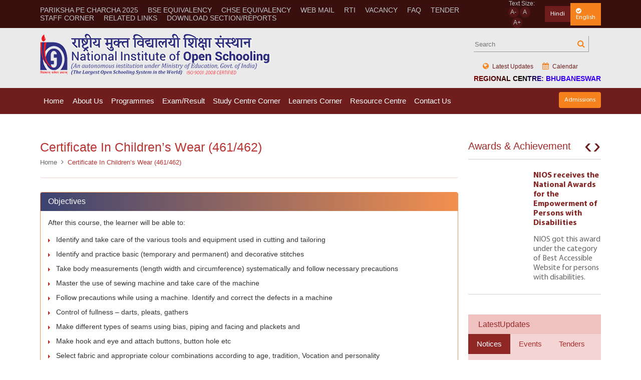

--- FILE ---
content_type: text/html; charset=UTF-8
request_url: https://rcbhubaneswar.nios.ac.in/page/certificate-in-childrens-wear-461462.html
body_size: 115809
content:
<!DOCTYPE html>
<html lang="en-US">
    <head>
        <meta charset="UTF-8">
        <meta http-equiv="X-UA-Compatible" content="IE=edge">
        <meta name="viewport" content="width=device-width, initial-scale=1, maximum-scale=1">
         <meta name="csrf-param" content="_csrf">
<meta name="csrf-token" content="0h2U55-QyyEPHqGK2yea_pUnLYNtMAHkDHnzHW_ejW3ifvOD66P_aH1xzMSJU_yr4GxmzztHUpE8PYRSPIi7XQ==">
        <title>Certificate in Children’s Wear (461/462)</title>
         <!-- Favicons and Device related Images
        ================================================== -->
        <link rel="shortcut icon" href="https://cdn.nios.ac.in/cms/static/nios/dist/images/favicon.png" />
        <meta name="msapplication-TileColor" content="#da532c">
        <meta name="theme-color" content="#ffffff">

                    <link type="text/css" rel="stylesheet" href="https://cdn.nios.ac.in/cms/static/nios/dist/deploy/app.min.css?rel=2024081401" />
                <script  src="https://cdn.nios.ac.in/cms/static/nios/dist/js/translator.js?rel=2024081401"></script> 
        <script type="text/javascript">
            new IsplTranslator("34173cb38f07f89ddbebc2ac9128303f", 'https://rcbhubaneswar.nios.ac.in','ispl_wrapper', { "en": "English", "hi": "Hindi"});
        </script>

        <meta id="keywords" name="keywords" content="Certificate in Children’s Wear (461/462)">
<meta name="description" content="Certificate in Children’s Wear (461/462)">    </head>
    <body class="body rule-1 bhubaneswar-theme  rc-web"  data-network-id="30">
                               
            
            <div id="page-container">
                <header class="o-header s-loader">
    <!-- Header top section start -->
    <div class="o-header__top">
        <div class="container">
            <div class="row">
                <div class="col-xl-12">
                    <div class="c-headertopnavwrap c-headertopnav-md">
                        <nav class="c-headertopnav">
                            <div class="c-headertopnav__icon"><a class="js-topmenu" href="javascript:;"><i class="fa fa-bars" aria-hidden="true"></i> Top Menu</a></div>
                                                        <ul>
                                   
                                    <li><a data-guid='d3e8f7a3-42e5-4aa0-81a0-dda9f8c6ecda' data-is-parent='0' href= 'https://www.youtube.com/watch?v=G5UhdwmEEls' target= '_blank'>Pariksha Pe Charcha 2025</a></li>                                   
                                    <li><a data-guid='12b033b6-3fdb-46d2-b78d-40ed86fcc9a6' data-is-parent='0' href= 'https://nios-cms.s3.ap-south-1.amazonaws.com/2024/Jun/25/1719304930_BSE_ODISHA_CUTTACK_EQUIVALENC_BOARD_LIST.pdf' target= '_blank'>BSE EQUIVALENCY</a></li>                                   
                                    <li><a data-guid='58142dfe-766f-4512-b550-212a3b790452' data-is-parent='0' href= 'https://nios-cms.s3.ap-south-1.amazonaws.com/2024/Jun/25/1719304846_CHSE_EQUIVALENCY.pdf' target= '_blank'>CHSE EQUIVALENCY</a></li>                                   
                                    <li><a data-guid='8b7b3146-b844-4f24-b6a9-b56be4d4924f' data-is-parent='0' href= '/web-mail.html' target= '_self'>WEB MAIL</a></li>                                   
                                    <li><a data-guid='0f218dc5-f5a3-4b37-b3d0-211b7dfd69f6' data-is-parent='0' href= '/rti.html' target= '_self'>RTI</a></li>                                   
                                    <li><a data-guid='28c0e7ef-d5ac-4a66-b141-b0681b825775' data-is-parent='0' href= '/vacancy.html' target= '_self'>VACANCY</a></li>                                   
                                    <li><a data-guid='37159f70-62b8-4ebd-a311-c4198a59945a' data-is-parent='0' href= '/faqs.html' target= '_self'>FAQ</a></li>                                   
                                    <li><a data-guid='3962787d-56c0-4102-ab32-db1112a0c5d4' data-is-parent='0' href= '/tenders.html' target= '_self'>TENDER</a></li>                                   
                                    <li><a data-guid='ba5fddd5-18c7-433e-9fb5-be949e39aacd' data-is-parent='0' href= '/staff-corner.html' target= '_self'>STAFF CORNER</a></li>                                   
                                    <li><a data-guid='49847c77-4bf9-4ef3-8bf8-d5c867270425' data-is-parent='0' href= '/related-links-2.html' target= '_self'>RELATED LINKS</a></li>                                   
                                    <li><a data-guid='20ff0a85-c43c-4b4b-8736-3f7b8aff7441' data-is-parent='0' href= '/download-sectionreports.html' target= '_self'>Download Section/Reports</a></li>                                	    
                            </ul>
                                                    </nav>
                        <!-- Header top Right section start -->
                        <div class="c-fontsettingarea">
                            <div class="c-fontresizable">
                                Text Size:    
                                <span class="decrease"><a href="javascript:;">A-</a></span>    
                                <span class="reset"><a href="javascript:;">A </a></span>    
                                <span class="increase"><a href="javascript:;"> A+</a></span> 
                            </div>

                            <div class="c-button c-button__bg c-button__bg-blue small" id="hindi-div">
                                <a href="#" style="border-radius: 0px;" data-lang="hi" class="translation" id="hindi--translation">Hindi</a>
                            </div>
                            <div class="c-button c-button__bg c-button__bg-orange small" id="english-div">
                                <a href="#" style="border-radius: 0px;"  data-lang="en" class="translation" id="english--translation"><i class="fa fa-check-circle mr-1"></i>English</a>
                            </div>
                            <!-- <div style="padding:.5rem .5625rem"></div> -->
                            <!-- <div class="c-changelanguagelink"><a href="/index-hindi.html"><img src="https://cdn.nios.ac.in/cms/static/nios/dist/images/english-hindi-link-icon.png" alt=""/></a></div> -->
                        </div>
                        <!-- Header top Right section start -->
                    </div>
                </div>
            </div>
        </div>
    </div>  
    <!-- Header top section end -->
    
    <!-- Header bottom section start-->  
    <div class="o-header__bottom">
        <div class="container">
           <div class="row">
               <div class="col-xl-12">
                   <div class="c-logowrap c-logowrap-xs">
                        <div class="c-logowrap__logo">
                            <a href="/index.html">Nios Logo</a>
                        </div>
                        <div class="c-logowrap__topsearchsection">
                        <form method="GET" action="/search/index">
                            <div class="c-topsearch">
                                <input type="text" id="Search" name="search" placeholder="Search"/>
                                <button type="submit" class="searchbt">
                                    <i class="fa fa-search" aria-hidden="true"></i> 
                                </button>
                            </div>
                            </form>
                            <div class="c-toplink c-toplink-sm">
                                <ul>
                                <li><a href="/page/notification.html"><i class="fa fa-globe icon" aria-hidden="true"></i> Latest Updates</a></li>
                                    <li><a href="/page/events.html"><i class="fa fa-calendar icon" aria-hidden="true"></i> Calendar</a></li>
                                </ul>
                                <div class="text-rc-web">
                                                                         <h4>Regional Centre: BHUBANESWAR</h4>
                                                                </div>
                            </div>
                        </div>
                   </div>
               </div>
            </div>
        </div>
    </div>
    <!-- Navigation -->
<div class="c-navigationwrap">
    <div class="container">
        <div class="row">
            <div class="col-6 col-sm-10">
                <div class="stellarnav">
                                        <ul>
                           
                            <li><a data-guid='632e353f-48de-4027-bf23-cb2635ab1e9d' data-is-parent='0' href= '/index.html' target= '_self'>Home</a></li>                           
                            <li><a data-guid='8ad5c6a5-2652-4c6a-87a8-d1583f4a4d34' data-is-parent='1' href= '#' target= '_self'>About Us</a><ul><li><a data-guid='5b75844b-04e6-4560-b494-8724303d2a17' data-is-parent='0' href= '/profile.html' target= '_self'>Profile</a></li><li><a data-guid='ad2f8b12-44d6-4e0b-94e8-29f75d3be438' data-is-parent='0' href= '/chairpersons-message.html' target= '_self'>Chairman Message</a></li><li><a data-guid='1e7f8378-5951-44fa-9722-176a2dc8a4b5' data-is-parent='0' href= '/objectives-functions.html' target= '_self'>Objectives & Functions</a></li><li><a data-guid='ff9e510f-de98-460c-807f-ae80d0b7e50b' data-is-parent='0' href= '/regional-directors-message.html' target= '_self'>Regional Director's Message</a></li><li><a data-guid='2410a6a8-7335-4ad6-ac1f-47830f37eaff' data-is-parent='0' href= '/vision-mission.html' target= '_self'>Vision & Mission</a></li><li><a data-guid='637b4b83-d021-43c4-82ac-39ab7dca39eb' data-is-parent='0' href= '/staff-list.html' target= '_self'>Staff List</a></li><li><a data-guid='26b9a646-2306-4017-abfa-f509720461cf' data-is-parent='0' href= '/ncos-2.html' target= '_self'>NCOS</a></li><li><a data-guid='2e94ff33-1e08-4798-9ca6-371dd567e03b' data-is-parent='0' href= '/at-a-glance.html' target= '_self'>At a Glance</a></li></ul></li>                           
                            <li><a data-guid='3019a92b-948a-44fe-81b6-89dbca0ff4d3' data-is-parent='1' href= '#' target= '_self'>Programmes</a><ul><li><a data-guid='24ece90e-9ff3-42be-91e3-7cf33d318b97' data-is-parent='0' href= '/secondary.html' target= '_self'>Secondary</a></li><li><a data-guid='5213ac7e-c431-414a-b38b-55dc9d1fe2d7' data-is-parent='0' href= '/sr-secondary.html' target= '_self'>Sr. Secondary</a></li><li><a data-guid='3eb5f59d-a3fb-4c02-82f8-ca0542827fd8' data-is-parent='0' href= '/on-demand-examination.html' target= '_self'>On-Demand Examination</a></li><li><a data-guid='ade841ea-6152-4b1e-bcda-f7ce1507e84b' data-is-parent='0' href= '/vocational-education.html' target= '_self'>Vocational Education</a></li><li><a data-guid='ce681c15-ae0d-4c51-a82b-0c5e50501da1' data-is-parent='0' href= '/open-basic-educationobe.html' target= '_self'>Open Basic Education(OBE)</a></li></ul></li>                           
                            <li><a data-guid='8838d070-ac8c-49c9-8bf0-4a0a8118cd9b' data-is-parent='1' href= '#' target= '_self'>Exam/Result</a><ul><li><a data-guid='87fd0f93-4b7d-4446-81fd-bfdd421f3ff8' data-is-parent='0' href= '/examination-result.html' target= '_self'>Exam</a></li><li><a data-guid='3dcfe46a-3fdd-439d-84e1-cdcf3beadeaf' data-is-parent='1' href= '#' target= '_self'>Result</a><ul><li><a data-guid='aa64d394-145b-47db-aefc-2de2d37a9790' data-is-parent='0' href= '/public-exam-secondary-sr-secondary.html' target= '_blank'>Public Exam (Secondary & Sr. Secondary)</a></li><li><a data-guid='45320f70-07fa-4d2f-b7ec-d8c3e0b95bf2' data-is-parent='0' href= 'https://results.nios.ac.in/' target= '_blank'>On Demand Examination</a></li><li><a data-guid='94f7aa93-835a-4988-ac84-997709d59322' data-is-parent='0' href= 'http://projects.nios.ac.in/result/programme/search-all' target= '_blank'>Vocational</a></li><li><a data-guid='7badd7ea-8c90-4c96-ba58-ada16f9b8e17' data-is-parent='0' href= 'https://results.nios.ac.in/home/obe-result' target= '_blank'>Open Basic Education (OBE)</a></li></ul></li></ul></li>                           
                            <li><a data-guid='319df95f-d108-4b29-ab96-c232148a4f39' data-is-parent='1' href= '#' target= '_self'>Study Centre Corner</a><ul><li><a data-guid='e0c46703-99f9-44ad-8088-bf57935ad238' data-is-parent='0' href= 'https://eaccr.nios.ac.in/' target= '_blank'>Accrediation(AI/AVI/AA)</a></li><li><a data-guid='dd9f1384-69b8-4e96-85be-cfcd516325e2' data-is-parent='0' href= '/study-centre-corner.html' target= '_self'>Study Centre Corner</a></li></ul></li>                           
                            <li><a data-guid='b7bdf628-5b7f-4a64-8b83-0c3237789ef4' data-is-parent='1' href= '#' target= '_self'>Learners Corner</a><ul><li><a data-guid='438a2a68-23ea-4326-81e2-9ecdf25d8395' data-is-parent='0' href= '/prospectus.html' target= '_self'>Prospectus</a></li><li><a data-guid='40f9fb20-072b-4a5b-b1cd-0e1695fc7bd3' data-is-parent='0' href= '/admission-procedure-2.html' target= '_self'>Admission Procedure</a></li><li><a data-guid='e6d92725-0b51-41be-a2d8-3f0a514da4d0' data-is-parent='0' href= '/admission-online.html' target= '_self'>Admission (Online)</a></li><li><a data-guid='b82c001f-0630-444d-b30f-3125c086aa9e' data-is-parent='0' href= '/study-material-pdfs.html' target= '_self'>Study Material</a></li><li><a data-guid='487ef163-9ab2-4eaf-ac4a-39e13e524102' data-is-parent='0' href= '/personal-contact-program.html' target= '_self'>Personal Contact Program</a></li><li><a data-guid='76ec376b-c340-4dd1-9fc0-07fab5b3a22c' data-is-parent='0' href= '/tutor-marks-assignment.html' target= '_self'>Tutor Marks Assignment</a></li><li><a data-guid='9ed1080e-2d18-4525-8399-8daeaa3710ee' data-is-parent='1' href= '#' target= '_self'>Locate Study Centre</a><ul><li><a data-guid='dd319549-139c-4e94-88aa-efd9537c3751' data-is-parent='0' href= 'https://sdmis.nios.ac.in/registration/locate-study-center' target= '_blank'>Secondary & Sr. Secondary</a></li><li><a data-guid='cb01716e-f03a-49db-9715-9e3ba89503fe' data-is-parent='0' href= 'https://sdmis.nios.ac.in/registration/locate-study-center' target= '_blank'>Open Basic Education (OBE)</a></li><li><a data-guid='e761943b-0e2f-48cf-a0a7-4088e07adcf2' data-is-parent='0' href= 'https://voc.nios.ac.in/registration/locate-study-centre' target= '_blank'>Vocational</a></li></ul></li><li><a data-guid='49571baf-72e8-4e36-9f3e-fcffc1559dc8' data-is-parent='0' href= '/e-service.html' target= '_self'>E-Service</a></li><li><a data-guid='09a90259-f201-4a67-973c-e7c92a2ea148' data-is-parent='0' href= '/learners-notification.html' target= '_self'>Learners Notification</a></li></ul></li>                           
                            <li><a data-guid='30a794ab-e51a-44b8-a447-b3c01dfee1f2' data-is-parent='1' href= '#' target= '_self'>Resource Centre</a><ul><li><a data-guid='0cf63c99-2839-437a-845d-3cffea36b93b' data-is-parent='0' href= '/annual-report.html' target= '_self'>Annual Report</a></li><li><a data-guid='654ba9a6-051a-4909-917a-bac9e9e2f3cc' data-is-parent='1' href= '/course-material-2.html' target= '_self'>Course Material</a><ul><li><a data-guid='12ac94f4-ea6e-469a-be36-977eecf382e3' data-is-parent='0' href= '/study-material-pdfs.html' target= '_self'>Study Material </a></li><li><a data-guid='c31b8718-4781-4ea9-add3-c4266ea84323' data-is-parent='0' href= '/e-books.html' target= '_self'>E-Books</a></li><li><a data-guid='b3d2c749-82fa-425e-b14b-550dd7fbbeb3' data-is-parent='0' href= 'https://sdmis.nios.ac.in/home/video-gallery' target= '_blank'>Video Lectures</a></li><li><a data-guid='375a0091-8b9a-4fd4-80a8-e8d6d5652dc0' data-is-parent='0' href= '/price-list.html' target= '_self'>Price List</a></li></ul></li><li><a data-guid='3a8b3124-08e4-4fe1-8729-1e23a5504dad' data-is-parent='0' href= '/publication.html' target= '_self'>Publication</a></li><li><a data-guid='9b91d59a-cdc0-42c6-b275-917002f0ecf3' data-is-parent='0' href= '#' target= '_self'>Guidelines</a></li><li><a data-guid='6e8dc38d-fbe7-4b1f-a73e-d0ccb7e287fc' data-is-parent='0' href= '/advocacy.html' target= '_self'>Advocacy</a></li><li><a data-guid='56d9487e-6f6a-4499-9fea-293bd1c5c78b' data-is-parent='0' href= '/office-order-mom.html' target= '_self'>Office Order & MoM</a></li></ul></li>                           
                            <li><a data-guid='2fec9c9b-3b48-4a10-8265-ec25aa300a4a' data-is-parent='1' href= '/contact-us.html' target= '_self'>Contact Us</a><ul><li><a data-guid='09dc0cca-b575-44ef-8048-be6829682f01' data-is-parent='0' href= '/regional-office.html' target= '_self'>Regional Office</a></li><li><a data-guid='4be5bc77-0743-44a1-83b4-43cc3ef89c69' data-is-parent='0' href= '/headquarter.html' target= '_self'>Headquarter</a></li><li><a data-guid='a9ec496e-4f61-4694-b8fe-176e2ad61fa1' data-is-parent='0' href= 'https://sdmis.nios.ac.in/registration/locate-study-center' target= '_blank'>Study Centres</a></li><li><a data-guid='e1c6cd97-0941-42e7-9b38-3fe3a8b3319c' data-is-parent='0' href= '/ask-your-teacher.html' target= '_self'>Ask Your Teacher</a></li></ul></li>                        	    
                    </ul>
                                    </div>
            </div>
            <div class="col-6 col-sm-2 text-right">
                <div class="c-button c-button__bg c-button__bg-orange small m-t-8">
                    <a href="https://sdmis.nios.ac.in" target="_blank">Admissions</a>
                </div>
            </div>
        </div>
    </div>
</div>
     <!-- Header bottom section end--> 
</header>
                <!--Banner Section start-->

<!--Banner Section start-->
<!--Banner section end--><!--Banner Section end-->

<!--Body section start-->
<div class="o-body o-body__innerbody">
    <div class="container">
        <div class="row">
            <div class="col-lg-8 col-xl-9"> 
                <!--breadcrumb section start-->
<nav class="c-breadcrumb" aria-label="breadcrumb">
    <div class="c-breadcrumb__head">
        <h1>Certificate In Children’s Wear (461/462)</h1>
    </div>
    <ol class="breadcrumb"><li class='breadcrumb-item'><a href="/page/index">Home</a></li><li class='breadcrumb-item active' aria-current='page'>Certificate In Children’s Wear (461/462)</li></ol></nav>
<!-- breadcrumb section end-->                <div class="c-pagecontent"> 
                    <div class="c-coursedetail">
<div class="panel panel-primary wow fadeIn" data-wow-duration="2s">
<div class="panel-heading">Objectives</div>

<div class="panel-body">
<p style="text-align: justify;">After this course, the learner will be able to:</p>

<ul class="ind">
	<li>Identify and take care of the various tools and equipment used in cutting and tailoring</li>
	<li>Identify and practice basic (temporary and permanent) and decorative stitches</li>
	<li>Take body measurements (length width and circumference) systematically and follow necessary precautions</li>
	<li>Master the use of sewing machine and take care of the machine</li>
	<li>Follow precautions while using a machine. Identify and correct the defects in a machine</li>
	<li>Control of fullness &ndash; darts, pleats, gathers</li>
	<li>Make different types of seams using bias, piping and facing and plackets and</li>
	<li>Make hook and eye and attach buttons, button hole etc</li>
	<li>Select fabric and appropriate colour combinations according to age, tradition, Vocation and personality</li>
	<li>Follow rules of pattern making, layout and fabric estimation</li>
	<li>Design, draft, pattern making cutting, stitching and finishing of the Children&rsquo;s Garments</li>
	<li>Surface decoration of garments using embroidery, laces, buttons, beads, sequins etc</li>
	<li>Fold, iron, pack and cost evaluation of stitched garment</li>
	<li>Marking and storing of drafts and patterns for future use</li>
</ul>
</div>
</div>

<div class="panel panel-primary wow fadeIn" data-wow-duration="2s">
<div class="panel-heading">Medium of Instruction</div>

<div class="panel-body">
<p style="text-align: justify;">Hindi/English</p>
</div>
</div>

<div class="panel panel-primary wow fadeIn" data-wow-duration="2s">
<div class="panel-heading">Entry Level</div>

<div class="panel-body">
<p style="text-align: justify;">8th pass</p>
</div>
</div>

<div class="panel panel-primary wow fadeIn" data-wow-duration="2s">
<div class="panel-heading">Course Duration</div>

<div class="panel-body">
<p style="text-align: justify;">1 year</p>
</div>
</div>

<div class="panel panel-primary wow fadeIn" data-wow-duration="2s">
<div class="panel-heading">Essential Course Duration</div>

<div class="panel-body">
<p style="text-align: justify;">400 Hours</p>
</div>
</div>

<div class="panel panel-primary wow fadeIn" data-wow-duration="2s">
<div class="panel-heading">Course Fee</div>

<div class="panel-body">
<p style="text-align: justify;">Rs. 4000/-</p>
</div>
</div>

<div class="panel panel-primary wow fadeIn" data-wow-duration="2s">
<div class="panel-heading">Course Components</div>

<div class="panel-body" style="overflow-x: auto;">
<div class="c-assignmentstable">
<div class="table-responsive">
<table class="table table-bordered table-striped table-hover">
	<tbody>
		<tr>
			<th rowspan="2">S.No</th>
			<th rowspan="2">Title of Component</th>
			<th colspan="2">Essential Contact Hrs</th>
		</tr>
		<tr>
			<th>Theory</th>
			<th>Practical</th>
		</tr>
		<tr>
			<td>1</td>
			<td>Basic Stitching Skills</td>
			<td>40</td>
			<td>160</td>
		</tr>
		<tr>
			<td>2</td>
			<td>Children&rsquo;s Wear</td>
			<td>40</td>
			<td>160</td>
		</tr>
		<tr style="background-color: #FFEEE4;">
			<th>&nbsp;</th>
			<th>Total Duration</th>
			<th colspan="2">400 Hours</th>
		</tr>
	</tbody>
</table>
</div>
</div>
</div>
</div>

<div class="panel panel-primary wow fadeIn" data-wow-duration="2s">
<div class="panel-heading">Scheme of Examination</div>

<div class="panel-body" style="overflow-x: auto;">
<div class="c-assignmentstable">
<div class="table-responsive">
<table class="table table-bordered table-striped table-hover">
	<tbody>
		<tr>
			<th rowspan="2">S.No</th>
			<th rowspan="2">Course Code</th>
			<th rowspan="2">Name of the subject / Modules</th>
			<th colspan="2">Time (in hrs.)</th>
			<th colspan="3">Marks</th>
			<th rowspan="2">Total</th>
		</tr>
		<tr>
			<th>Theory</th>
			<th>Practical</th>
			<th>Theory</th>
			<th>Practical</th>
			<th>Internal Assessment</th>
		</tr>
		<tr>
			<td>1</td>
			<td>461</td>
			<td>Basic Stitching Skills</td>
			<td>1.5</td>
			<td>3</td>
			<td>30</td>
			<td>90</td>
			<td>80</td>
			<td>200</td>
		</tr>
		<tr>
			<td>2</td>
			<td>462</td>
			<td>Children&rsquo;s Wear</td>
			<td>1.5</td>
			<td>3</td>
			<td>30</td>
			<td>90</td>
			<td>80</td>
			<td>200</td>
		</tr>
	</tbody>
</table>
</div>
</div>
</div>
</div>

<div class="panel panel-primary wow fadeIn" data-wow-duration="2s">
<div class="panel-heading">Passing Criteria</div>

<div class="panel-body" style="overflow-x: auto;">
<div class="c-assignmentstable">
<div class="table-responsive">
<table class="table table-bordered table-striped table-hover">
	<tbody>
		<tr>
			<th rowspan="2">S.No</th>
			<th rowspan="2">Course Code</th>
			<th rowspan="2">Name of the subject</th>
			<th colspan="4">Certification criteria (percentage)</th>
		</tr>
		<tr>
			<th>Theory</th>
			<th>Practical</th>
			<th>Internal Assessment</th>
			<th>Aggregate in each paper module</th>
		</tr>
		<tr>
			<td>1</td>
			<td>461</td>
			<td>Basic Stitching Skills</td>
			<td>40</td>
			<td>50</td>
			<td>40</td>
			<td>50</td>
		</tr>
		<tr>
			<td>2</td>
			<td>462</td>
			<td>Children&rsquo;s Wear</td>
			<td>40</td>
			<td>50</td>
			<td>40</td>
			<td>50</td>
		</tr>
	</tbody>
</table>
</div>
</div>
</div>
</div>
</div>
<gdiv></gdiv>                </div>
            </div>
            <div class="col-lg-4 col-xl-3">
                                
                <!--Award section Start -->
                <div class="c-awardsslider m-b-40">
                    <div class="c-awardsslider">
    <div class="c-awardsslider__head">Awards & Achievement</div>
            <div class="c-awardsslider__slidercontent">
            <div class="owl-carousel awardslider">
                                        <div class="item">
                            <a href="/post/awards-achievements/nios-receives-the-national-awards-for-the-empowerment-of-persons-with-disabilities-2.html">
                                <figure><img src="" alt=""/></figure>
                                <div class="content">
                                    <h2>NIOS receives the National Awards for the Empowerment of Persons with Disabilities</h2>
                                    <p>NIOS got this award under the category of Best Accessible Website for persons with disabilities.</p>
                                </div>
                            </a>
                        </div>
                                                <div class="item">
                            <a href="/post/awards-achievements/nios-receives-the-national-awards-for-the-empowerment-of-persons-with-disabilities-222.html">
                                <figure><img src="https://cdn.nios.ac.in/cms/documents/2020/Apr/20/logo%20sample.jpg" alt=""/></figure>
                                <div class="content">
                                    <h2>NIOS receives the National Awards for the Empowerment of Persons with Disabilities 222</h2>
                                                                    </div>
                            </a>
                        </div>
                                    </div>
        </div>
    </div>
                </div>
                <!--Award section End -->

                <!--Latest Updates section Start -->
                <!-- <div class="c-hometabswrap c-hometabswrap--withwhitbg itemsection m-b-40">
    <div class="c-hometabswrap__head">Latest Updates</div>
    <div class="c-navtab">
        <div class="c-navtab__horizontal">
            <ul class="nav nav-tabs homenav-tabs" role="tablist">
                    <li class="nav-item"> <a class="nav-link active" data-toggle="tab" href="#forStudents" role="tab">For Students</a> </li>
                    <li class="nav-item"> <a class="nav-link" data-toggle="tab" href="#events" role="tab">Events</a> </li>
                    <li class="nav-item"> <a class="nav-link" data-toggle="tab" href="#notices" role="tab">Notices</a> </li>
            </ul>
        </div>
    </div>
    <div class="c-hometabswrap__contentwrap">
        <div class="tab-content">
            <div class="tab-pane active" id="forStudents" role="tabpanel">
                    <div class="customscrollwrap">
                        <ul class="c-newslist">
                                                                        <li><a href="/post/notices/exam-fee-submission.html">Notification for April/May 2024 Exam Fee Submission </a></li>
                                                                                <li><a href="/post/notices/notification-012022-dt-07-jan-2022-regarding-provision-for-downloadinguploading-tmas-secondary-srsecondary-from-the-student-portal-of-nios-httpssdmisniosacin.html">Notification 01/2022 dt. 07 Jan, 2022 regarding Provision for downloading/uploading TMAs (Secondary/ Sr.Secondary) from the student portal of NIOS (https://sdmis.nios.ac.in)</a></li>
                                                                                <li><a href="/post/notices/[base64].html">Notification 47/2021 dt. 21th Dec, 2021 regarding the Date Sheet of Theory Examination for January 2022 for Vocational Courses and D.El.Ed (Offline J & K) is scheduled form 03rd January 2022 to 12th January 2022.</a></li>
                                                                                <li><a href="/post/notices/notification-482021-dt-21122021-regarding-examination-fee-for-secondary-and-sr-secondary-to-be-conducted-in-aprilmay-2022.html">Notification 48/2021 dt. 21.12.2021 regarding Examination Fee for Secondary and Sr Secondary to be conducted in April/May 2022</a></li>
                                                                                <li><a href="/post/notices/on-line-admission-of-stream-2-for-academic-session-2020-21-is-started.html">On-line Admission of Stream -2 for Academic session 2020-21 is started </a></li>
                                                                                <li><a href="/post/notices/notification-412020-dt-04092020-regarding-the-last-date-for-online-admission-stream-1-block-1-for-academic-session-2020-21-has-been-extended.html">Notification. 41/2020 dt 04.09.2020, regarding the last date for Online Admission Stream-1, Block-1 for Academic Session 2020-21 has been extended</a></li>
                                                                                <li><a href="/post/notices/date-sheet-for-vocational-courses-deled-offline-examinations-february-march-2021.html">Date Sheet For VOCATIONAL Courses & D.El.ED. (OFFLINE) Examinations (February-March 2021)</a></li>
                                                                                <li><a href="/post/notices/notification-452021-dt-19-03-2021-extension-date-of-tma-recieved-from-learners-to-ais.html">NOTIFICATION: 45/2021 DT: 19-03-2021 EXTENSION DATE OF TMA RECIEVED FROM LEARNERS TO AIs</a></li>
                                                                                <li><a href="/post/notices/notification-442021-extension-of-stream-1-block-2-2020-21.html">NOTIFICATION: 44/2021 DT: 15-03-2021 EXTENSION OF STREAM 1 BLOCK 2 2020-21 ADMISSION</a></li>
                                                                                <li><a href="/post/notices/practical-hall-ticket-for-september-october-2023-examination.html">Practical Hall Ticket for September - October 2023 Examination</a></li>
                                                                                <li><a href="/post/notices/date-sheet-for-secondary-class-x-srsecondary-class-xii-examinations-july-aug-2020-re-scheduled-for-all-india-exam-centres.html">Date Sheet for Secondary (Class-X)/ Sr.Secondary (Class-XII) Examinations, July-Aug, 2020 (Re-scheduled) for All-India Exam Centres </a></li>
                                                                                <li><a href="/post/notices/all-ongoing-examination-scheduled-between-19032020-to-31032020-stands-postponed.html">ALL Ongoing Examination Scheduled between 19.03.2020 to 31.03.2020 stands postponed </a></li>
                                                                                <li><a href="/post/notices/notification-dt-18052020-regarding-the-last-date-for-online-admission-to-the-first-block-for-session-2020-of-vocational-admissions-is-30th-june-2020.html">Notification dt. 18.05.2020 regarding The last date for online admission to the first block for session 2020 of Vocational admissions is 30th June, 2020</a></li>
                                                                                <li><a href="/post/notices/notification-012020-dt-01092020-regarding-courses-are-introduced-at-secondary-level.html">Notification-01/2020 dt 01/09/2020 regarding Courses are Introduced at Secondary level</a></li>
                                                                                <li><a href="/post/notices/notification-402018-dt-29112018-regarding-correction-changes-through-e-services-pdf-file-4.html">Notification 40/2018 dt. 29.11.2018 regarding Correction/ Changes through E-Services PDF File</a></li>
                                                                                <li><a href="/post/notices/notification-402018-dt-29112018-regarding-correction-changes-through-e-services-pdf-file-4.html">Notification 40/2018 dt. 29.11.2018 regarding Correction/ Changes through E-Services PDF File</a></li>
                                                                </ul>
                    </div>        
                </div>
                <div class="tab-pane" id="events" role="tabpanel">
                    <div class="customscrollwrap">
                        <ul class="c-newslist">
                                                                        <li><a href="/post/events/peace-rally-on-150th-birth-anniversary-of-mahatma-gandhi.html">Peace Rally on 150th birth anniversary of Mahatma Gandhi </a></li>
                                                                                <li><a href="/post/events/circular-dt23102020-regarding-observance-of-vigilance-awareness-week-2020.html">Circular dt.23/10/2020 regarding Observance of "Vigilance Awareness Week-2020"</a></li>
                                                                                <li><a href="/post/events/meeting-10-june-2021.html">Meeting 10 June 2021</a></li>
                                                                </ul>
                    </div>        
                </div>
                <div class="tab-pane" id="notices" role="tabpanel">
                    <div class="customscrollwrap">
                        <ul class="c-newslist">
                                                                        <li><a href="/post/notices/notification-of-extension-of-bridge-course.html">Notification of date Extension of Bridge course</a></li>
                                                                                <li><a href="/post/notices/on-demand-examination-date-sheet-jan-march-2026.html">On Demand Examination Date Sheet Jan-March-2026</a></li>
                                                                                <li><a href="/post/notices/notification-regarding-bridge-course-of-in-service-primary-teacher.html">Notification Regarding Bridge Course of In-Service Primary Teacher</a></li>
                                                                                <li><a href="/post/notices/notification-for-payment-of-examination-fee-for-secondary-and-senior-secondary-courses-of-examination-marchapril-2026.html">Notification for payment of examination fee for Secondary and Senior Secondary Courses of examination March/April 2026</a></li>
                                                                                <li><a href="/post/notices/notification-nos-69-and-70-dated-4-nov-2025-and-72-dated-6nov-2025-the-revised-dates-for-the-conduct-of-the-examinations-are-as-follows.html">Notification nos. 69 and 70 dated 4 Nov 2025, and 72 dated 6.Nov 2025, The revised dates for the conduct of the examinations are as follows</a></li>
                                                                                <li><a href="/post/notices/date-sheet-and-notification-vocational-theory-practical-october-november-2025-exam.html">Date sheet and notification Vocational (Theory & Practical) October-November 2025 Exam</a></li>
                                                                                <li><a href="/post/notices/circular-recognition-of-national-institute-of-open-schooling-nios-qualifications-for-admission-in-aicte-approved-institutions.html">Circular-Recognition of National Institute of Open Schooling (NIOS) qualifications for admission in AICTE approved institutions</a></li>
                                                                                <li><a href="/post/notices/date-sheet-for-secondary-class-x-and-sr-secondary-class-xii-theory-examinations-september-october-2025.html">DATE SHEET FOR SECONDARY (CLASS-X) AND SR. SECONDARY (CLASS-XII) THEORY EXAMINATIONS, SEPTEMBER-OCTOBER, 2025</a></li>
                                                                                <li><a href="/post/notices/notification-regarding-extension-of-stream-2-admission-for-octnov-2025.html">Notification regarding Extension of Stream 2 Admission for Oct/Nov 2025</a></li>
                                                                                <li><a href="/post/notices/notification-regarding-fee-payment-schedule-for-oct-nov-2025-public-exam-of-secondary-and-senior-secondary-course-only-for-the-learners-registered-for-april-may-2025-exams.html">Notification Regarding Fee Payment Schedule for Oct-Nov 2025 Public Exam of Secondary and Senior Secondary Course (Only For the learners registered for April-May 2025 Exams )</a></li>
                                                                                <li><a href="/post/notices/notification-032025-for-tma-downloadinguploading-from-student-portal.html">Notification 03/2025 for TMA Downloading/Uploading from Student Portal</a></li>
                                                                                <li><a href="/post/notices/notification-for-next-upcoming-exam-octnov-2025.html">Notification for Next Upcoming Exam Oct/Nov- 2025</a></li>
                                                                                <li><a href="/post/notices/extension-of-the-obe-programme-for-the-6-14-years-age-group-beyond-31st-march-2030.html">Extension of the OBE Programme (for the 6–14 years age group) beyond 31st March 2030</a></li>
                                                                                <li><a href="/post/notices/date-sheet-and-notification-for-april-2025-examination.html">Date sheet and notification for April-2025 Examination</a></li>
                                                                                <li><a href="/post/notices/extension-of-stream-1-block-2-academic-admission-2024-25.html">Extension of Stream 1 Block 2 Academic Admission 2024-25</a></li>
                                                                                <li><a href="/post/notices/conduct-of-on-demand-examination.html">Conduct of On demand Examination</a></li>
                                                                                <li><a href="/post/notices/corrigendum.html">Corrigendum</a></li>
                                                                                <li><a href="/post/notices/obe-examination-notification.html">OBE Examination Notification</a></li>
                                                                                <li><a href="/post/notices/data-sheet-for-secondary-and-senior-secondary-theory-examination-oct-nov-2024.html">Date Sheet for Secondary( Class X) and Senior Secondary(Class XII) Theory Examination Oct-Nov 2024</a></li>
                                                                                <li><a href="/post/notices/theory-examination-oct-nov-2024-hall-ticket.html">Theory Examination Oct-Nov 2024 Hall Ticket </a></li>
                                                                                <li><a href="/post/notices/order-issued-by-government-of-tamil-nadu-regarding-equivalency-of-the-academic-programme-of-nios-class-x-and-xii-certificate-for-the-purpose-of-employment-in-public-services-promotion.html">Order issued by Government of Tamil Nadu regarding equivalency of the Academic Programme of NIOS Class X and XII Certificate for the purpose of Employment in Public Services / Promotion.</a></li>
                                                                                <li><a href="/post/notices/notification-412024-dt-25072024-regarding-fee-for-various-services-provided-to-accreditated-institutions-aasaisavis.html">Notification-41/2024 dt. 25/07/2024 regarding fee for various services provided to Accreditated Institutions (AAs/AIs/AVIs)</a></li>
                                                                                <li><a href="/post/notices/notification-422024-dt-25072024-regarding-imposing-penalty-on-accreditated-institutions-for-not-making-timely-payment-of-registration.html">Notification-42/2024 dt. 25/07/2024 regarding imposing penalty on Accreditated Institutions for not making timely payment of registration.</a></li>
                                                                                <li><a href="/post/notices/notification-432024-dt-25072024-regarding-misc-fee-for-various-services-provided-to-accreditated-institutions-aasaisavis.html">Notification-43/2024 dt. 25/07/2024 regarding Misc fee for various services provided to Accreditated Institutions (AAs/AIs/AVIs).</a></li>
                                                                                <li><a href="/post/notices/notification-442024-dt-25072024-regarding-revision-of-accreditation-fee-for-institutions-located-abroad.html">Notification-44/2024 dt. 25/07/2024 regarding revision of accreditation fee for institutions located abroad.</a></li>
                                                                                <li><a href="/post/notices/notification-452024-dt-25072024-regarding-accreditation-of-institution-found-indulge-in-ufm.html">Notification-45/2024 dt. 25/07/2024 regarding accreditation of institution found indulge in UFM.</a></li>
                                                                                <li><a href="/post/notices/notification-462024-dt-25072024-regarding-sops-of-e-accreditation-system.html">Notification-46/2024 dt. 25/07/2024 regarding SoPs of e-accreditation system.</a></li>
                                                                                <li><a href="/post/notices/notification-for-extension-of-last-date-for-tma-uploading-for-academic-session-2023-24.html">Notification for extension of last date for TMA Uploading for academic session 2023-24</a></li>
                                                                                <li><a href="/post/notices/notification-for-extension-of-last-date-for-vocational-course-block-1for-academic-session-2024-25.html">Notification for extension of last date for vocational course (Block 1)for academic session 2024-25</a></li>
                                                                                <li><a href="/post/notices/notification-for-extension-of-last-date-for-stream-2-for-academic-session-2024-25.html">Notification for extension of last date for Stream 2 for academic session 2024-25</a></li>
                                                                                <li><a href="/post/notices/notification-for-exam-center-acceptance-for-oct-2024-examination.html">Notification for Exam Center Acceptance for Oct 2024 Examination</a></li>
                                                                                <li><a href="/post/notices/data-sheet-of-on-demand-examination-2024.html">Data Sheet of ON Demand Examination 2024</a></li>
                                                                                <li><a href="/post/notices/on-dimand-examination-notification.html">On Dimand Examination Notification</a></li>
                                                                                <li><a href="/post/notices/notification-342024-dt-09072024-regarding-registration-of-exam-centers-for-nios-public-examination-in-oct-2024.html">Notification-34/2024 dt. 09/07/2024 regarding registration of exam centres for NIOS public examination in Oct-2024</a></li>
                                                                                <li><a href="/post/notices/notification-for-conduct-of-on-demand-examination-in-kvs-center-and-regional-center-delhi.html">Notification for Conduct of On-Demand Examination in KV's Center and Regional Center Delhi</a></li>
                                                                                <li><a href="/post/notices/notification-for-the-revised-date-for-registration-and-payment-of-examination-fee-for-upcoming-october-november-2024-public-examination-for-secondary-and-senior-secondary-courses.html">Notification for the revised date for registration and payment of examination fee for upcoming October-November 2024 Public Examination for Secondary and Senior Secondary courses</a></li>
                                                                                <li><a href="/post/notices/date-of-extension-for-stream-2-vocational-courses-notification.html">Date of Extension for Stream-2 & Vocational Courses Notification</a></li>
                                                                                <li><a href="/post/notices/inhancement-of-admission-fee-notification-date-25062024.html">Inhancement of Admission Fee Notification date 25.06.2024</a></li>
                                                                                <li><a href="/post/notices/chse-equivalency.html">CHSE EQUIVALENCY</a></li>
                                                                                <li><a href="/post/notices/bseodishacuttackequivalencboardlist.html">BSE_ODISHA_CUTTACK_EQUIVALENC_BOARD_LIST</a></li>
                                                                                <li><a href="/post/notices/notification-regarding-fee-revision.html">Notification Regarding Fee Revision</a></li>
                                                                                <li><a href="/post/notices/circular-012024-dt25042024-regarding-old-new-syllabus-of-five-sr-secondary-subjects.html">Circular-01/2024 dt.25/04/2024 regarding Old & New syllabus of Five Sr. Secondary subjects.</a></li>
                                                                                <li><a href="/post/notices/notification-for-extension-of-filling-applications-for-becoming-study-center-of-nios.html">Notification for Extension of Filling Applications for Becoming Study Center of NIOS</a></li>
                                                                                <li><a href="/post/notices/hall-ticket-for-secondary-and-senior-secondary-courses-for-aprilmay-2024-public-exams.html">HALL TICKET FOR SECONDARY AND SENIOR SECONDARY COURSES FOR APRIL/MAY 2024 PUBLIC EXAMS</a></li>
                                                                                <li><a href="/post/notices/notification-for-giving-15-minutes-during-the-examination.html">Notification for giving 15 Minutes During the Examination</a></li>
                                                                                <li><a href="/post/notices/notification-of-nios-public-examinationtheory-for-secondary-and-senior-secondary-courses-april-2024.html">Notification of NIOS Public Examination(Theory) for Secondary and Senior Secondary Courses April 2024</a></li>
                                                                                <li><a href="/post/notices/notification-date-extended-for-stream-1-block-ii.html">Notification Date Extended for Stream 1 Block -II</a></li>
                                                                                <li><a href="/post/notices/notification-for-accreditation.html">Notification For Accreditation</a></li>
                                                                                <li><a href="/post/notices/extension-of-tma-submissionuploading.html">Extension of date for Submission/Uploading  of TMA </a></li>
                                                                                <li><a href="/post/notices/previous-year-question-paper-for-senior-secondary-examination.html">Previous Year Question Paper for Senior Secondary Examination OCT-2023</a></li>
                                                                                <li><a href="/post/notices/data-sheet-of-practical-examination-for-secondaryclass-x-senior-secondaryclass-xii-march-2024.html">Data Sheet of Practical Examination for Secondary(Class-X) Senior Secondary(Class-XII), March 2024</a></li>
                                                                                <li><a href="/post/notices/notification-for-aprilmay-2024-exam-fee-submission-3.html"> Notification for  Supply of question papers for revised subjects(Secondary and Senior Secondary Courses )April 2024</a></li>
                                                                                <li><a href="/post/notices/notification-992023-dt-20112023-regarding-downloadinguploading-of-tma-related-to-aprilmay-2024-examination.html">Notification-99/2023 dt. 20/11/2023 regarding downloading/uploading of TMA related to April/May-2024 examination.</a></li>
                                                                                <li><a href="/post/notices/indicative-vacancy-notification-niosrc042023-for-various-group-ab-c-posts-2.html">(विभिन्न ग्रुप-ए, बी और सी पदों के लिए सांकेतिक रिक्ति अधिसूचना (एनआईओएस/आरसी/04/2023)) (INDICATIVE VACANCY NOTIFICATION (NIOS/RC/04/2023) FOR VARIOUS GROUP-A,B & C POSTS)</a></li>
                                                                                <li><a href="/post/notices/result-of-deled-2017-19-session-nc-cases-has-been-declared-on-the-official-portal-of-nios-ie-httpsdledniosacin.html"><a href="https://dled.nios.ac.in">Result of D.El.Ed (2017-19) session NC cases has been declared on the official portal of NIOS</a></a></li>
                                                                                <li><a href="/post/notices/notification-dt-02082022-regarding-clearance-of-not-certified-nc-cases-of-deled-conducted-by-nios.html">Notification dt. 02/08/2022 regarding Clearance of "Not Certified" (NC) cases of D.El.Ed conducted by NIOS.</a></li>
                                                                                <li><a href="/post/notices/notification-152022-dt19072022-regarding-conducting-nios-public-examination-oct-nov-2022.html">Notification 15/2022 dt.19/07/2022 regarding conducting NIOS public examination Oct-Nov 2022</a></li>
                                                                                <li><a href="/post/notices/notification-no-072022-dt15032022-regarding-examination-fee-for-vocational-courses-deled-j-k-offline-for-april-may-2022-dates-are-extended.html">Notification No. 07/2022 dt.15.03.2022 regarding Examination fee for Vocational Courses & D.El.Ed. J & K (offline) for April-May 2022 dates are extended</a></li>
                                                                                <li><a href="/post/notices/notification-102022-regarding-the-last-date-online-admisssion-of-stream-1-block-11-has-extended-upto-31-st-march-2022.html">Notification 10/2022 regarding the last date online admisssion of stream I (Block II) has extended upto 31 st March 2022</a></li>
                                                                                <li><a href="/post/notices/notification-032022-dt-28012022-regarding-open-basic-education-obe-agencies-are-directed-to-conduct-the-examination-from-01032022-to-31032022-for-level-alevel-b-and-level-c.html">Notification 03/2022 dt. 28.01.2022 regarding Open Basic Education (OBE) agencies are directed to conduct the examination from 01/03/2022 to 31/03/2022 for Level-A,Level-B and Level-C.</a></li>
                                                                                <li><a href="/post/notices/notification-022022-dt-12012022-regarding-public-practical-examination-for-march-2022-for-secondary-and-senior-secondary-courses-is-scheduled-from-14032022.html">Notification 02/2022 dt. 12.01.2022 regarding Public Practical Examination for March 2022 for Secondary and Senior Secondary Courses is scheduled from 14.03.2022.</a></li>
                                                                                <li><a href="/post/notices/notification-012022-dt-11012022-regarding-conducting-public-examination-twice-in-a-year.html">Notification-01/2022 dt. 11.01.2022 regarding Conducting Public Examination twice in a year. </a></li>
                                                                                <li><a href="/post/notices/booking-and-dispatch-of-post-examination-materials-pertaining-to-the-on-demand-examinationode-of-national-institute-of-open-schooling-nios-wef-04th-january-2022.html">Booking and Dispatch of Post Examination materials pertaining to the On Demand Examination(ODE) of National Institute of Open Schooling (NIOS) w.e.f 04th January, 2022</a></li>
                                                                                <li><a href="/post/notices/vocational-and-deledoffline-booking-and-dispatch-of-post-examination-materials-of-national-institute-of-open-schooling-nios-examination-from-03rd-january-2022.html">Vocational and D.El.ED(Offline) Booking and dispatch of Post Examination materials of National Institute of Open Schooling (NIOS) Examination from 03rd January, 2022</a></li>
                                                                                <li><a href="/post/notices/notification-682021-dt-31122021-regarding-the-last-date-for-online-admission-in-respect-of-vocational-courses-2021-second-block-has-been-extended.html">Notification 68/2021 dt. 31/12/2021 regarding the last date for online Admission in respect of Vocational Courses 2021 (Second Block) has been extended</a></li>
                                                                                <li><a href="/post/notices/notification-482021-dt-21122021-regarding-examination-fee-for-secondary-and-srsecondary-to-be-conducted-in-aprilmay-2022.html">Notification 48/2021 dt. 21.12.2021 regarding Examination Fee for Secondary and Sr.Secondary to be conducted in April/May 2022</a></li>
                                                                                <li><a href="/post/notices/notification-422021-dt30112021-regarding-registration-for-on-demand-examination-ode-2022.html">Notification 42/2021 dt.30.11.2021 regarding Registration for On-Demand Examination (ODE), 2022</a></li>
                                                                                <li><a href="/post/notices/[base64].html">Notification 65/2021 dt. 30 Nov.,2021 regarding Online Registration for the Secondary and Sr.Secondary Courses Stream-1 (Block-II) Academic Session 2021-22 and Vocational Courses 2021 for Oct/Nov,2022 examination.</a></li>
                                                                                <li><a href="/post/notices/notification-642021-dt-15112021-regarding-the-last-date-for-online-admission-for-stream-1-block-l-obe-and-vocational-education-courses-block-1-for-academic-session-2021-22-has-been-extended.html">Notification 64/2021 dt. 15/11/2021 regarding the last date for Online Admission for Stream-1 (Block-l), OBE and Vocational Education Courses (Block-1) for Academic session 2021-22 has been extended</a></li>
                                                                                <li><a href="/post/notices/notification-no-492021-dt-12-10-2021-regarding-the-date-sheet-of-public-examination-theory-of-nios-for-oct-nov-2021-for-secondary-and-senior-secondary-courses.html">Notification No. 49/2021 dt. 12-10-2021 regarding the date sheet of Public Examination (Theory) of NIOS for Oct-Nov 2021 for Secondary and Senior Secondary Courses</a></li>
                                                                                <li><a href="/post/notices/notification-582021-dt01092021-regarding-the-schedule-for-marking-of-received-tma-from-learners-by-ais-regional-centre-and-uploading-the-tma-marks.html">Notification 58/2021 dt.01/09/2021 regarding the Schedule for marking of received TMA from learners by AIs / Regional Centre and uploading the TMA marks.</a></li>
                                                                                <li><a href="/post/notices/notification-562021-dt-31082021-regarding-the-last-date-for-online-admission-stream-1block-1for-academic-session-2021-22-and-open-basic-educationobe-has-been-extended.html">Notification -56/2021 dt. 31.08.2021 regarding the last date for Online Admission Stream -1(Block-1)for Academic session 2021-22 and Open Basic Education(OBE) has been extended.</a></li>
                                                                                <li><a href="/post/notices/notification-572021-dt-31082021-regarding-the-last-date-for-online-admission-for-vocational-courses-block-1-for-session-2021-22-has-been-extended.html">Notification -57/2021 dt. 31.08.2021 regarding the last date for Online Admission for Vocational Courses (Block-1) for session 2021-22 has been extended.</a></li>
                                                                                <li><a href="/post/notices/notification-332021-dt-18-08-2021-regarding-conduct-of-public-examination-on-revised-course-material-in-computer-science-330-from-october-november-2021-onwards.html">Notification -33/2021 dt. 18-08-2021 regarding Conduct of Public Examination on revised course material in Computer Science (330) from October-November 2021 onwards</a></li>
                                                                                <li><a href="/post/notices/notification-382021-dt17082021-regarding-change-in-the-date-of-on-demand-exam-on-account-of-holiday-for-muharram-on-20082021.html">Notification-38/2021 dt.17.08.2021 regarding Change in the date of On Demand Exam on account of Holiday for Muharram on 20.08.2021</a></li>
                                                                                <li><a href="/post/notices/notification-202021-dt-26-july-2021-regarding-the-medical-benefit-scheme-of-nios-on-non-cashless-basis-at-cghs-rates.html">(अधिसूचना 20/2021 दिनांक-26 जुलाई 2021 सीजीएचएस दरों पर गैर-कैशलेस आधार पर एनआईओएस की चिकित्सा लाभ योजना के संबंध में ।) (Notification 20/2021 dt. 26 July 2021 regarding the Medical Benefit Scheme of NIOS on Non-Cashless basis at CGHS rates)</a></li>
                                                                                <li><a href="/post/notices/notification-212021-dt-26-july-2021-regarding-the-medical-benefit-scheme-of-nios.html">Notification 21/2021 dt. 26 July 2021 regarding the Medical Benefit Scheme of NIOS</a></li>
                                                                                <li><a href="/post/notices/notification-192021-dt-26-july-2021-regarding-the-medical-benefit-scheme-of-nios-on-cashless-basis-at-cghs-rates.html">Notification 19/2021 dt. 26 July 2021 regarding the Medical Benefit Scheme of NIOS on Cashless basis at CGHS rates </a></li>
                                                                                <li><a href="/post/notices/notification-352021-dt06-july2021-regarding-the-vocational-examination-in-june-july-2021.html">Notification 35/2021 dt.06 July,2021 regarding the Vocational Examination in June-July 2021.</a></li>
                                                                                <li><a href="/post/notices/notification-342021-dt05072021-regarding-assessment-of-nios-student-for-june-2021-examination.html">Notification 34/2021 dt.05/07/2021 regarding Assessment of NIOS student for June, 2021 examination.</a></li>
                                                                                <li><a href="/post/notices/all-ongoing-examination-scheduled-between-19032020-to-31032020-stands-postponed.html">ALL Ongoing Examination Scheduled between 19.03.2020 to 31.03.2020 stands postponed</a></li>
                                                                                <li><a href="/post/notices/notification-222020-dt-02032020-regarding-extension-of-open-basic-educationobe-programme-6-14-years-age-group-beyond-31st-march-2020-pdf-file.html">Notification-22/2020 dt. 02.03.2020 regarding Extension of Open Basic Education(OBE) programme (6-14 years age group) beyond 31st March 2020 PDF File </a></li>
                                                                                <li><a href="/post/notices/2020.html">अध्यक्ष का संदेश - हिन्दी पखवाड़ा समारोह -2020</a></li>
                                                                                <li><a href="/post/notices/[base64].html">Notification- 42/2020 dt. 02.11.2020 regarding the last date for Online Admission in OBE, Vocation Courses Block-1 and Submission of Internal Assessment Tutor Marked Assignment(TMA) to AI (Study Centre) has been extended.</a></li>
                                                                                <li><a href="/post/notices/date-sheet-for-secondary-class-x-srsecondary-class-xii-examinations-january-february-2021-for-all-india-exam-centres.html">Date Sheet for Secondary (Class-X)/ Sr.Secondary (Class-XII) Examinations, January-February, 2021 for All-India Exam Centres</a></li>
                                                                                <li><a href="/post/notices/date-sheet-for-secondary-class-x-srsecondary-class-xii-examinations-january-february-2021-for-for-over-seas-exam-centres.html">Date Sheet for Secondary (Class-X)/ Sr.Secondary (Class-XII) Examinations, January-February, 2021 for For Over Seas Exam. Centres </a></li>
                                                                                <li><a href="/post/notices/notification-192020-dt-22122020-regarding-dr-saroj-sharma-professor-guru-gobind-singh-indraprastha-university-ipu-has-taken-over-the-charge-of-chairman-national-institute-of-open-schoolingnios.html">Notification 19/2020 dt. 22/12/2020 regarding Prof. Saroj Sharma, Professor , Guru Gobind Singh Indraprastha University (IPU) has taken over the charge of Chairman, National Institute of Open Schooling(NIOS) </a></li>
                                                                                <li><a href="/post/notices/notification-no-212020-dt-29122020-regarding-the-examination-of-vocational-courses-is-now-scheduled-from-5th-february-2021-onwards.html">Notification No. 21/2020 dt. 29.12.2020 regarding the Examination of Vocational Courses is now scheduled from 5th February 2021 onwards.</a></li>
                                                                                <li><a href="/post/notices/notification-432021-dt-06012021-regarding-schedule-for-uploading-the-tma-marks-and-forwarded-the-transfer-of-credittoc-data-for-public-examination-to-be-held-in-january-february-2021.html">Notification - 43/2021 dt. 06.01.2021 regarding Schedule for uploading the TMA marks and forwarded the Transfer of Credit(TOC) data for Public Examination to be held in January / February 2021.</a></li>
                                                                                <li><a href="/post/notices/circular-dt08042021-regarding-pandemic-covid-19-diseases.html">Circular dt.08.04.2021 regarding Pandemic Covid-19 Diseases</a></li>
                                                                                <li><a href="/post/notices/notification-no-1174282021-dt-13042021-regarding-examination-fee-for-may-june-2021-public-examination-extended-till-18th-april-2021.html">Notification No. 1174/28/2021 dt 13.04.2021 regarding Examination fee for May-June 2021 Public Examination extended till 18th April 2021.</a></li>
                                                                                <li><a href="/post/notices/notification-282021-dt-07-april-2021-regarding-skill-development-lab-at-regional-centre-amethi-to-train-girls-and-women-belongs-to-scstbpl-categories-with-an-objective-to-empower-female-learners.html">Notification 28/2021 dt. 07 April 2021 regarding Skill Development Lab at Regional Centre, Amethi to train girls and women belongs to SC/ST/BPL Categories with an objective to empower female learners</a></li>
                                                                                <li><a href="/post/notices/notification-292021-dt-16042021-regarding-information-for-the-schedule-of-june-2021-examinations.html">Notification 29/2021 dt 16/04/2021 regarding Information for the schedule of June 2021 Examinations. </a></li>
                                                                                <li><a href="/post/notices/notification-12021-dt-19th-april-2021-regarding-the-ongoing-on-demand-examination-posponed.html">Notification 1/2021 dt. 19th April 2021 regarding the ongoing 'On Demand Examination' Postponed</a></li>
                                                                                <li><a href="/post/notices/notification-122021-dt-23rd-april-2021-regarding-shchanchal-kumar-singh-training-officer-is-deputed-as-social-media-and-public-relation-incharge-of-nios.html">Notification 12/2021 dt. 23rd April, 2021 regarding Sh.Chanchal Kumar Singh, Training Officer is deputed as Social Media and Public Relation incharge of NIOS.</a></li>
                                                                                <li><a href="/post/notices/notification-472021-dt13052021-regarding-online-submission-of-tma-marks-by-aisstudy-centre-and-regional-centre.html">Notification 47/2021 dt.13.05.2021 regarding Online submission of TMA marks by AIs(Study Centre) and Regional Centre</a></li>
                                                                                <li><a href="/post/notices/notification-302021-dt19th-may-2021-regarding-public-examination-june-2021-of-secondary-srsecondary-and-vocational-courses.html">Notification -30/2021 dt.19th May 2021, regarding Public Examination June 2021 of Secondary, Sr.Secondary and Vocational Courses.</a></li>
                                                                                <li><a href="/post/notices/notification-312021-dt26th-may-2021-regarding-the-last-date-for-submission-of-tmas-along-with-the-late-fee-is-31st-may-2021.html">Notification 31/2021 dt.26th May 2021 regarding the last date for submission of TMAs along with the late fee is 31st May 2021.</a></li>
                                                                                <li><a href="/post/notices/notification-322021-dt04-june-2021-regarding-the-public-examinations-of-srsecondary-courses-scheduled-in-june-2021-are-hereby-cancelled.html">Notification 32/2021 dt.04 June, 2021 regarding the Public Examinations of Sr.Secondary Courses scheduled in June 2021 are hereby Cancelled.</a></li>
                                                                                <li><a href="/post/notices/notification-502021-dt07062021-regarding-the-last-date-for-submission-of-tmas-along-with-the-tma-late-fee-at-respective-regional-centre-is-15th-june-2021only-srsecondary-learners.html">Notification 50/2021 dt.07.06.2021 regarding The last date for submission of TMAs along with the TMA late fee at respective Regional Centre is 15th June 2021.(only Sr.Secondary Learners)</a></li>
                                                                                <li><a href="/post/notices/notification-522021-dt07062021-regarding-the-last-date-for-submission-of-tmas-along-with-the-tma-late-fee-at-respective-regional-centre-is-15th-june-2021only-secondary-learners.html">Notification 52/2021 dt.07.06.2021 regarding The last date for submission of TMAs along with the TMA late fee at respective Regional Centre is 15th June 2021.(only Secondary Learners)</a></li>
                                                                                <li><a href="/post/notices/[base64].html">Notification-2/2021 dt 28th June,2021 regarding ODE Examination (Both theory and practical) for the Period from 19th April 2021 till 31st May 2021 stands cancelled in view of the prevailing situation of Covid-19 pandemic.</a></li>
                                                                                <li><a href="/post/notices/notification-542021-dt30062021-regarding-online-admission-of-open-basic-education-programme-obe-and-vocational-courses-block-1-for-the-academic-session-2021-22-date-extended-upto-31082021.html">Notification - 54/2021 dt.30.06.2021 regarding Online Admission of Open Basic Education Programme (OBE) and Vocational Courses (Block-1) for the Academic Session 2021-22 date extended upto 31.08.2021.</a></li>
                                                                                <li><a href="/post/notices/notification-regarding-extension-date-of-submissionuploading-of-tma.html">Notification regarding Extension date of submission/Uploading of TMA </a></li>
                                                                                <li><a href="/post/notices/result-for-vocational-education-examination-previous-examination.html">Result for Vocational Education Examination (Previous Examination)</a></li>
                                                                                <li><a href="/post/notices/notification-232020-dt-06032020-regarding-extension-of-date-for-uploading-the-tma-marks-by-ais.html">Notification-23/2020 dt. 06.03.2020 regarding Extension of date for uploading the TMA marks by AIs</a></li>
                                                                                <li><a href="/post/notices/office-order-2552020-dt-06112020-regarding-sh-anjani-kumar-ibes1989-secretary-nios-repatriation-and-relieving-with-effect-from-6th-november-2020.html">Office order-255/2020 dt. 06/11/2020, regarding Sh Anjani Kumar , IB(E)S(1989), Secretary, NIOS repatriation and relieving with effect from 6th November 2020</a></li>
                                                                                <li><a href="/post/notices/notification-11532020-dt-23112020-regarding-nios-oct-2020-public-examination-for-secondary-and-senior-secondary-course-will-be-conducted-during-january-february-2021.html">Notification 1153/2020 dt. 23/11/2020 regarding NIOS Oct-2020 Public Examination for Secondary and Senior Secondary course will be conducted during January-February, 2021</a></li>
                                                                                <li><a href="/post/notices/notification-112021-dt-23rd-april-2021-regarding-shri-pradeep-kumar-mohanty-has-assumed-the-charge-of-the-post-of-secretary-national-institute-of-open-schooling.html">Notification 11/2021 dt. 23rd April, 2021 regarding Shri Pradeep Kumar Mohanty has assumed the charge of the post of Secretary, National Institute of Open Schooling.</a></li>
                                                                                <li><a href="/post/notices/notification-202130-dt-1st-july2021-regarding-the-admission-study-material-and-examination-fee-of-vocational-courses-is-waived-off-for-jail-inmates.html">Notification 2021/30 dt. 1st July,2021 regarding the admission, study material and examination fee of Vocational courses is waived off for jail inmates.</a></li>
                                                                                <li><a href="/post/notices/[base64].html">Notification-39/2021 dt.21st Dec, 2021 regarding Memorandum of Understanding (MOU) between National Institute of Open Schooling (NIOS) and Directorate General of Training (DGT) under Ministry of Skill Development and Entrepreneuship (MSDE)</a></li>
                                                                                <li><a href="/post/notices/booking-of-sensitive-confidential-examination-material-pertaining-to-the-on-demand-examinations-of-national-institute-of-open-schooling-nios-of-all-over-india.html">Booking of Sensitive Confidential Examination material pertaining to the On Demand Examinations of National Institute of Open Schooling (NIOS) of All Over India </a></li>
                                                                                <li><a href="/post/notices/all-ongoing-examination-stands-postponed.html">All ongoing examination stands postponed.</a></li>
                                                                                <li><a href="/post/notices/advisory-regarding-preventive-measures-against-spread-of-covid-19-at-examinaiton-centres.html">Advisory regarding Preventive measures against spread of COVID 19 at Examinaiton Centres </a></li>
                                                                                <li><a href="/post/notices/notification-262021-dt-04032021-regarding-conduct-the-feb-march-2021-obe-examination-in-june-july-2021.html">Notification 26/2021 dt. 04.03.2021 regarding conduct the Feb-March 2021 OBE examination in June-July 2021.</a></li>
                                                                                <li><a href="/post/notices/notification-272021-dt-15th-dec-2021-regarding-the-registration-payment-for-off-line-deled-for-jk-candidate-of-second-year-2nd-batch.html">Notification 27/2021 dt. 15th Dec, 2021 regarding the registration & payment for Off-line D.El.Ed for J&K Candidate of second year (2nd Batch).</a></li>
                                                                                <li><a href="/post/notices/notification-372021-dt-03122021.html">NOTIFICATION- 37/2021 Dt. 03/12/2021</a></li>
                                                                                <li><a href="/post/notices/notification-no-122020-dt-30032020-regarding-all-examinations-theory-and-practical-across-india-and-overseas-stand-postponed-for-another-three-weeks.html">Notification No. 12/2020 dt. 30.03.2020 regarding All Examinations (Theory and Practical) across India and Overseas stand postponed for another three weeks </a></li>
                                                                                <li><a href="/post/notices/notifications-222021-dt18022021-regarding-payment-of-examination-fee-of-march-april-2021-public-examination-for-secondary-and-senior-secondary-courses-will-be-conducted-during-june-2021.html">Notifications 22/2021 dt.18/02/2021 regarding Payment of Examination Fee of March-April 2021 Public Examination for Secondary and Senior Secondary courses will be conducted during June 2021.</a></li>
                                                                                <li><a href="/post/notices/[base64].html">Notification 25/2021 dt.22.02.2021 regarding On Demand Examination(ODE) 2021 for Secondary and Sr.Secondary Course will be conducted at NIOS HQ, Reg. Centres and Kendriya Vidyalayas from 15th March, 2021 onwards.</a></li>
                                                                                <li><a href="/post/notices/notification-for-accreditation-in-nios-2.html">NOTIFICATION FOR ACCREDITATION IN NIOS</a></li>
                                                                                <li><a href="/post/notices/circular-092020-dt01042020-regarding-re-engagement-of-some-contractual-staff-including-those-engaged-pmgdishaashadeled-whose-contracts-have-expired-on-30th-march-2020.html">Circular 09/2020 dt.01.04.2020 regarding re-engagement of some contractual staff (including those engaged PMGDISHA,ASHA,D.El.ED) whose contracts have expired on 30th March, 2020. </a></li>
                                                                                <li><a href="/post/notices/notification-012021-dt-19-january-2021-regarding-the-courses-are-introduced-in-kannada-medium-at-secondary-level.html">Notification - 01/2021 dt . 19 January, 2021 regarding the courses are introduced in Kannada Medium at Secondary Level</a></li>
                                                                                <li><a href="/post/notices/notification-for-admission.html">Notification for Admission</a></li>
                                                                                <li><a href="/post/notices/office-order-dt17042020-regarding-purchase-of-one-infrared-body-temperature-scanner.html">Office order dt.17/04/2020 regarding Purchase of one Infrared Body Temperature Scanner </a></li>
                                                                                <li><a href="/post/notices/notification-regarding-extension-of-last-date-of-stream-2-admission-session-2025.html">Notification Regarding Extension of Last Date of Stream 2 Admission session-2025 </a></li>
                                                                                <li><a href="/post/notices/circular-132020-dt-21042020-regarding-stopping-use-of-pvcplastic-folders-in-ministrydepartment-and-attachedsubordinate-offices-and-cpses.html">Circular 13/2020 dt 21.04.2020 regarding Stopping use of PVC/plastic folders in Ministry/Department and attached/subordinate offices and CPSEs </a></li>
                                                                                <li><a href="/post/notices/date-sheet-of-practical-examination-september-2025.html">Date Sheet of Practical Examination September 2025</a></li>
                                                                                <li><a href="/post/notices/notification-452021-dt-8th-dec-2021-regarding-bye-laws-governing-examination-and-certificatin-2012-revised-and-amended-upto-2021-has-been-implemented-wef-octnov-2021-public-examination-of-nios.html">Notification 45/2021 dt 8th dec 2021, regarding Bye-laws Governing Examination and Certificatin -2012 (Revised and Amended upto 2021) has been implemented w.e.f Oct/Nov 2021 Public Examination of NIOS</a></li>
                                                                                <li><a href="/post/notices/mha-office-order-dt01052020-regarding-the-extended-period-of-national-lockdown-for-a-further-period-of-two-weeks-with-effect-from-4th-may-2020.html">MHA Office Order dt.01.05.2020 regarding The extended period of National Lockdown for a further period of two weeks with effect from 4th May 2020</a></li>
                                                                                <li><a href="/post/notices/notification-dt28052020-regarding-submission-of-examination-fee-for-october-2020-public-examinations.html">Notification dt.28.05.2020 regarding Submission of Examination fee for October 2020 Public Examinations </a></li>
                                                                                <li><a href="/post/notices/notification-np142020-dt-01062020-regarding-nios-public-examination-of-secondary-and-srsecondary-marchapril-2020-rescheduled.html">Notification Np.14/2020 dt. 01.06.2020 regarding NIOS Public Examination of Secondary and Sr.Secondary March/April 2020 rescheduled</a></li>
                                                                                <li><a href="/post/notices/notification-2020-dt16062020-regarding-online-admission-of-vocational-course-block-1-for-academic-session-2020-21-has-been-extended-up-to-31st-july-2020.html">Notification /2020 dt.16.06.2020 regarding Online Admission of Vocational Course Block 1 for Academic session 2020-21 has been extended up to 31st July 2020  </a></li>
                                                                                <li><a href="/post/notices/office-order-no-f132-52020nioscmo116-dt2362020-regarding-all-administrative-work-of-the-nios-will-be-looked-after-by-shsvijaya-kumar-directorsss-with-immediate-effect.html">Office Order No. F.132-5/2020/NIOS/CMO/116 dt.23.6.2020 regarding All Administrative work of the NIOS will be looked after by Sh.S.Vijaya Kumar, Director(SSS) with immediate effect.</a></li>
                                                                                <li><a href="/post/notices/office-order-no-f132-52020nioscmo117-dt2362020-regarding-all-accountsaudit-work-of-the-nios-will-be-looked-after-by-dr-rajiv-kumar-singh-director-academic-with-immediate-effect.html">Office Order No. F.132-5/2020/NIOS/CMO/117 dt.23.6.2020 regarding All Accounts/Audit work of the NIOS will be looked after by Dr. Rajiv Kumar Singh, Director (Academic) with immediate effect. </a></li>
                                                                                <li><a href="/post/notices/office-circular-no-f62-2742018niosdelegation-48-dt-26062020-regarding-delegation-of-financial-powers-to-various-officers-of-nios.html">Office Circular No. F.62-274/2018/NIOS/Delegation/ 48 dt. 26/06/2020 regarding Delegation of Financial Powers to various officers of NIOS </a></li>
                                                                                <li><a href="/post/notices/office-order-1172020-dt26062020-regarding-media-unit-and-capacity-building-cell-will-function-under-academic-department.html">Office Order 117/2020 dt.26/062020 regarding Media Unit and Capacity Building Cell will function under Academic Department </a></li>
                                                                                <li><a href="/post/notices/notification-162020-dt-26062020-regarding-nios-practical-examinations-rescheduled-from-2nd-july-upto-10th-july-2020-stands-postponed-till-further-orders.html">Notification 16/2020 dt. 26.062020 regarding NIOS Practical Examinations rescheduled from 2nd July upto 10th July 2020 Stands Postponed till further orders </a></li>
                                                                                <li><a href="/post/notices/notification-172020-dt30062020-regarding-divyang-learners-now-be-examined-by-way-of-project-workqustion-answer-based-assessment-qaba.html">Notification 17/2020 dt.30.06.2020 regarding Divyang learners now be examined by way of project work/Qustion Answer Based Assessment (QABA).</a></li>
                                                                                <li><a href="/post/notices/office-order-1212020-dt30062020-regarding-charge-of-vocational-educational-department.html">Office Order 121/2020 dt.30.06.2020 regarding charge of Vocational Educational Department</a></li>
                                                                                <li><a href="/post/notices/office-order-no-1222020-dt30062020-regarding-charge-of-regional-centre-chennai.html">Office Order No. 122/2020 dt.30.06.2020 regarding charge of Regional Centre Chennai.</a></li>
                                                                                <li><a href="/post/notices/notification-292020-dt01072020-regarding-online-admission-of-stream-2-for-academic-session-2020-21-has-been-extended-up-to-31st-july-2020.html">Notification 29/2020 dt.01.07.2020 regarding online Admission of Stream -2 for academic session 2020-21 has been extended up to 31st July 2020. </a></li>
                                                                                <li><a href="/post/notices/notification-fno41-11-32020niospers-dt02072020-regarding-dr-sridhar-srivastava-joint-director-ncert-has-assumed-the-charge-of-chairman-nios-with-effect-from-2nd-july-2020.html">Notification F.No.41-1/1-3/2020/NIOS/Pers dt.02.07.2020 regarding Dr. Sridhar Srivastava, Joint Director, NCERT has assumed the Charge of Chairman, NIOS with effect from 2nd July 2020. </a></li>
                                                                                <li><a href="/post/notices/notification-182020-dt-30062020-regarding-the-public-examination-of-secondary-and-senior-secondary-theory-marchapril-2020-rescheduled-to-commence-from-17th-july-2020-postponed-till-further-orders.html">Notification 18/2020 dt. 30.06.2020 regarding the Public Examination of Secondary and Senior Secondary (Theory), March/April 2020 rescheduled to commence from 17th July 2020 postponed till further orders </a></li>
                                                                                <li><a href="/post/notices/notification-342020-dt29072020-regarding-the-last-date-for-online-admission-of-open-basic-education-programme-for-academic-session-2020-21-has-been-extended-up-to-31082020-monday.html">Notification -34/2020 dt.29.07.2020 regarding the last date for online Admission of Open Basic Education Programme for Academic Session 2020-21 has been extended up to 31/08/2020 (Monday). </a></li>
                                                                                <li><a href="/post/notices/notification-352020-dt29072020-regarding-the-last-date-for-online-admission-of-vocation-course-block-1-for-academic-session-2020-21-has-been-extended-up-to-31082020-monday.html">Notification -35/2020 dt.29.07.2020 regarding the last date for online Admission of Vocation Course Block-1 for Academic Session 2020-21 has been extended up to 31/08/2020 (Monday).</a></li>
                                                                                <li><a href="/post/notices/notification-362020-dt29072020-regarding-the-last-date-for-submission-of-internal-assessment-tutor-marked-assignment-tma-by-the-learners-of-aistudy-centre-has-been-extended-up-to-31082020-monday.html">Notification -36/2020 dt.29.07.2020 regarding the last date for Submission of Internal Assessment Tutor Marked Assignment (TMA) by the Learners of AI(Study Centre) has been extended up to 31/08/2020 (Monday). </a></li>
                                                                                <li><a href="/post/notices/corrigendum-dt05082020-regarding-the-last-date-for-submission-of-internal-assessment-tutor-marked-assignmenttma-by-the-learners-to-ai-study-centre.html">Corrigendum dt.05.08.2020 regarding the last date for submission of Internal Assessment Tutor Marked Assignment(TMA) by the Learners to AI (Study Centre)</a></li>
                                                                                <li><a href="/post/notices/notification-372020-dt27082020-regarding-online-admission-of-stream-2-for-academic-session-2020-21-has-been-extended-upto-30092020.html">Notification 37/2020 dt.27.08.2020 regarding Online Admission of Stream -2 for Academic Session 2020-21 has been Extended upto 30/09/2020. </a></li>
                                                                                <li><a href="/post/notices/[base64].html">Notification NO.37/2020 dt.31.08.2020 regarding the last date for Submission of Internal Assessment TMA by the learner to AI has bee Extended up to 30-09-2020 for Stream-1 Block-II for Oct/Nov. 2020 examination without late fee.</a></li>
                                                                                <li><a href="/post/notices/notification-no382020-dt31082020-regarding-the-last-date-for-online-admisssion-of-open-basic-education-programme-for-academic-session-2020-21-has-bee-extended-up-to-30th-september2020.html">Notification NO.38/2020 dt.31.08.2020 regarding the last date for online Admisssion of Open Basic Education Programme for Academic Session 2020-21 has bee extended up to 30th September,2020. </a></li>
                                                                                <li><a href="/post/notices/notification-no392020-dt31082020-regarding-the-last-date-for-online-admisssion-of-vocational-courses-block-1-for-academic-session-2020-21-has-bee-extended-up-to-30-09-2020.html">Notification NO.39/2020 dt.31.08.2020 regarding the last date for online Admisssion of Vocational Courses Block-1 for Academic Session 2020-21 has bee extended up to 30-09-2020.</a></li>
                                                                                <li><a href="/post/notices/circular-dt-31082020-regarding-the-learners-intending-to-improve-their-performance-can-appear-in-the-next-public-examinationon-demand-examination-as-one-time-measure.html">Circular dt 31.08.2020 regarding the learners intending to improve their performance can appear in the next public examination/On Demand Examination as one time measure.</a></li>
                                                                                <li><a href="/post/notices/notification-412020-dt-04092020-regarding-the-last-date-for-online-admission-stream-1-block-1-for-academic-session-2020-21-has-been-extended.html">Notification. 41/2020 dt 04.09.2020, regarding the last date for Online Admission Stream-1, Block-1 for Academic Session 2020-21 has been extended.</a></li>
                                                                                <li><a href="/post/notices/notification-for-on-demand-examination-232020-dt-25092020.html">Notification for ON DEMAND EXAMINATION -23/2020 dt 25.09.2020 </a></li>
                                                                                <li><a href="/post/notices/advisory.html">ADVISORY</a></li>
                                                                                <li><a href="/post/notices/notification-272021-dt30062021-regarding-the-obe-exam-in-june-july-2021-now-stands-cancelled.html">Notification 27/2021 dt.30.06.2021 regarding the OBE Exam in June-July, 2021 now stands cancelled.</a></li>
                                                                                <li><a href="/post/notices/circular-dt16072021-regarding-central-tax-rate.html">Circular dt.16.07.2021 regarding Central Tax (Rate)</a></li>
                                                                                <li><a href="/post/notices/circular-dt16072021-regarding-an-education-institution-is-exempeted-from-gst.html">Circular dt.16.07.2021 regarding An Education institution is exempeted from GST</a></li>
                                                                                <li><a href="/post/notices/notification-662021-dt3-dec2021-regarding-enhanced-accreditation-fee-for-academic-courses-secondary-senior-secondary.html">Notification 66/2021 dt.3 Dec,2021 regarding Enhanced Accreditation fee for Academic courses (Secondary & Senior Secondary)</a></li>
                                                                                <li><a href="/post/notices/notification-442021-dt03122021-regarding-the-subject-code-330-computer-science-available-for-registration-in-on-demand-examination-ode-at-sr-secondary-level.html">Notification 44/2021 dt.03.12.2021 regarding the subject code 330 Computer Science available for registration in On Demand Examination (ODE) at Sr. Secondary level</a></li>
                                                                                <li><a href="/post/notices/virtual-open-school-instructions.html">Virtual Open School - Instructions</a></li>
                                                                                <li><a href="/post/notices/notification-432021-regarding-nios-practical-examination-internal-assessment-for-dec-2021-for-vocational-courses-and-deled-offline-j-k-is-scheduled.html">Notification 43/2021 regarding NIOS Practical Examination Internal Assessment for Dec. 2021 for Vocational Courses and D.El.Ed (Offline J & K) is scheduled. </a></li>
                                                                </ul>
                    </div>        
                </div>
            </div>
        </div>
    </div>
 -->
                <div class="c-hometabswrap c-hometabswrap--withwhitbg itemsection m-b-40">
    <div class="c-hometabswrap__head">LatestUpdates</div>
    <div class="c-navtab">
        <div class="c-navtab__horizontal">
            <ul class="nav nav-tabs homenav-tabs" role="tablist">
                    <li class="nav-item"> <a class="nav-link active" data-toggle="tab" href="#noticeTab" role="tab">Notices</a> </li>
                    <li class="nav-item"> <a class="nav-link" data-toggle="tab" href="#eventTab" role="tab">Events</a> </li>
                    <li class="nav-item"> <a class="nav-link" data-toggle="tab" href="#tenderTab" role="tab">Tenders</a> </li>
                    <li class="nav-item"> <a class="nav-link" data-toggle="tab" href="#vacancyTab" role="tab">Vacancy</a> </li>
            </ul>
        </div>
    </div>
    <div class="c-hometabswrap__contentwrap">
        <div class="tab-content">
            <div class="tab-pane active" id="noticeTab" role="tabpanel">
                    <div class="customscrollwrap">
                        <ul class="c-newslist">
                                                                        <li><a href="https://cdn.nios.ac.in/cms/documents/2026/Jan/19/1768824987_Notification_Bridge.pdf" target="_blank">Notification of date Extension of Bridge course</a></li>
                                                                                <li><a href="https://cdn.nios.ac.in/cms/documents/2025/Dec/30/1767081598_ODE_Datesheet_January-March%2C_2026.pdf" target="_blank">On Demand Examination Date Sheet Jan-March-2026</a></li>
                                                                                <li><a href="https://cdn.nios.ac.in/cms/documents/2025/Nov/26/1764137309_Bridge_Course_Portal_Launch_Notification.pdf" target="_blank">Notification Regarding Bridge Course of In-Service Primary Teacher</a></li>
                                                                                <li><a href="https://cdn.nios.ac.in/cms/documents/2025/Nov/20/1763635570_ExamFee_2026_March_April.pdf" target="_blank">Notification for payment of examination fee for Secondary and Senior Secondary Courses of examination March/April 2026</a></li>
                                                                                <li><a href="https://cdn.nios.ac.in/cms/documents/2025/Nov/18/1763447875_ExamReshudledDate2025.pdf" target="_blank">Notification nos. 69 and 70 dated 4 Nov 2025, and 72 dated 6.Nov 2025, The revised dates for the conduct of the examinations are as follows</a></li>
                                                                                <li><a href="https://cdn.nios.ac.in/cms/documents/2025/Oct/16/1760599502_Voc_DateSheet2025.pdf" target="_blank">Date sheet and notification Vocational (Theory & Practical) October-November 2025 Exam</a></li>
                                                                                <li><a href="https://cdn.nios.ac.in/cms/documents/2025/Oct/06/1759724868_Circular-Recognition_of_National_Institute_of_Open_Schooling_%28NIOS%29_qualifications_for_admission_in_AICTE_approved_institutions.pdf" target="_blank">Circular-Recognition of National Institute of Open Schooling (NIOS) qualifications for admission in AICTE approved institutions</a></li>
                                                                                <li><a href="https://cdn.nios.ac.in/cms/documents/2025/Sep/22/1758533177_DateSheet_Sep2025.pdf" target="_blank">DATE SHEET FOR SECONDARY (CLASS-X) AND SR. SECONDARY (CLASS-XII) THEORY EXAMINATIONS, SEPTEMBER-OCTOBER, 2025</a></li>
                                                                                <li><a href="/post/notices/notification-regarding-extension-of-stream-2-admission-for-octnov-2025.html" target="_self">Notification regarding Extension of Stream 2 Admission for Oct/Nov 2025</a></li>
                                                                                <li><a href="https://cdn.nios.ac.in/cms/documents/2025/Jul/21/1753071499_Notification__Exam_Oct-Nov2025.pdf" target="_blank">Notification Regarding Fee Payment Schedule for Oct-Nov 2025 Public Exam of Secondary and Senior Secondary Course (Only For the learners registered for April-May 2025 Exams )</a></li>
                                                                </ul>
                    </div>        
                </div>
                <div class="tab-pane" id="eventTab" role="tabpanel">
                    <div class="customscrollwrap">
                        <ul class="c-newslist">
                                                                        <li><a href="/post/events/peace-rally-on-150th-birth-anniversary-of-mahatma-gandhi.html"  target="_self">Peace Rally on 150th birth anniversary of Mahatma Gandhi </a></li>
                                                                                <li><a href="/post/events/circular-dt23102020-regarding-observance-of-vigilance-awareness-week-2020.html"  target="_self">Circular dt.23/10/2020 regarding Observance of "Vigilance Awareness Week-2020"</a></li>
                                                                                <li><a href="/post/events/meeting-10-june-2021.html"  target="_self">Meeting 10 June 2021</a></li>
                                                                </ul>
                    </div>        
                </div>
                <div class="tab-pane" id="tenderTab" role="tabpanel">
                    <div class="customscrollwrap">
                        <ul class="c-newslist">
                                                                        <li><a href="https://cdn.nios.ac.in/cms/documents/2022/Dec/27/Corrigendum_Security_Service_Tender.pdf" class="pdflink" target="_blank">CORRIGENDUM FOR TENDER FOR SECURITY AGENCY</a></li>
                                                                                <li><a href="https://cdn.nios.ac.in/cms/documents/2022/Nov/25/NIOS-RCBBSR_Security_Tender_2022.pdf" class="pdflink" target="_blank">SHORT TENDER NOTICE FOR ENGAGEMENT OF SECURITY AGENCY</a></li>
                                                                                <li><a href="https://cdn.nios.ac.in/cms/documents/2022/Mar/25/Tender_WeedOut_Used_Unsed_material_RC_Visakhapatnam.pdf" class="pdflink" target="_blank">Tender Notice for sale of Obsolete used and unused Answer Books including Old Question Papers and Admission Forms lying at NIOS Regional Centre Visakhapatnam</a></li>
                                                                                <li><a href="/post/tender/tender-for-award-the-contract-of-comprehensive-amc-of-network-management-computer-printer-and-scanner-of-nios-premises-at-a-2425-sector-62-noida-201309-cwc-sahibabad-201007.html" class="" target="_self">Tender for award the contract of Comprehensive AMC of Network Management, Computer, Printer and Scanner of NIOS premises at A-24/25, Sector-62, NOIDA-201309 & CWC, Sahibabad-201007.</a></li>
                                                                                <li><a href="https://cdn.nios.ac.in/cms/documents/2021/Dec/03/SECURITY%20SERVICE%20tender%202021%20final.pdf" class="pdflink" target="_blank">SHORT TENDER NOTICE FOR ENGAGEMENT OF SECURITY AGENCY</a></li>
                                                                                <li><a href="https://cdn.nios.ac.in/cms/documents/2021/Oct/12/Tender_for_fire_fighting_12102021.pdf" class="pdflink" target="_blank">TENDER FOR REPAIRING AND REPLACEMENT OF FAULTY & WORN OUT PARTS OF THE FIRE FIGHTING & FIRE ALARM SYSTEMS AND UNDERTAKING ITS COMPREHENSIVE ANNUAL MAINTENANCE CONTRACT INSTALLED </a></li>
                                                                                <li><a href="https://cdn.nios.ac.in/cms/documents/2021/Aug/24/letter_for_quotation19082021.pdf" class="pdflink" target="_blank">INVITATION OF QUOTATIONS FOR INVESTMENT IN TERM DEPOSIT DATE : 19-08-2021</a></li>
                                                                                <li><a href="https://cdn.nios.ac.in/cms/documents/2021/Aug/09/Tender_PLA_Notice_new_09082021.pdf" class="pdflink" target="_blank">TENDER NOTICE - Post Examination Result Processing, Printing and Despatch Works of NIOS-NLMA under Basic Literacy Assessment (09-08-2021) </a></li>
                                                                                <li><a href="https://cdn.nios.ac.in/cms/documents/2020/Oct/21/rg_final_Transport_tender_2020.pdf" class="pdflink" target="_blank">TENDERS FOR HANDLING, PACKING, TRANSPORTATION AND DOOR DELIVERY OF EDUCATIONAL AND PROMOTIONAL PRINTED STUDY MATERIALS </a></li>
                                                                                <li><a href="/post/tender/tender-for-procurementprinting-supply-and-dispatch-of-answer-books-for-2021-examinations.html" class="" target="_self">TENDER FOR PROCUREMENT,PRINTING, SUPPLY AND DISPATCH OF ANSWER BOOKS FOR 2021 EXAMINATIONS</a></li>
                                                                </ul>
                    </div>        
                </div>
                <div class="tab-pane" id="vacancyTab" role="tabpanel">
                    <div class="customscrollwrap">
                        <ul class="c-newslist">
                                                                        <li><a href="https://www.nios.ac.in/vacancy.aspx" class="imagelink" target="_blank">Indicative vacancy notification for 20 posts for "Learn One more Bharatiya Bhasha" initiative for teachers Project on contractual basis for a period of six months.</a></li>
                                                                                <li><a href="https://www.nios.ac.in/vacancy.aspx" class="imagelink" target="_blank">Indicative vacancy notification for the post of State Consultant - (20) for Six Months Certificate Course (Bridge) in Primary Education at NIOS's Regional Centres purely on contractual basis for a period of six months.</a></li>
                                                                                <li><a href="https://www.nios.ac.in/vacancy.aspx" class="imagelink" target="_blank">Indicative vacancy notification for the 12 posts for Six Months Certificate Course (Bridge) in Primary Education purely on contractual basis for a period of six months.</a></li>
                                                                                <li><a href="https://recruitment.nios.ac.in/" class="imagelink" target="_blank">Indicative vacancy notification for the post of Consultant (Vigilance) - (01) on contractual basis for a period of six months.</a></li>
                                                                                <li><a href="https://cdn.nios.ac.in/cms/documents/2025/Apr/16/1744797862_Advertisement_Advocate.pdf" class="pdflink" target="_blank">Advertisement for Empanelment of Advocate in NIOS</a></li>
                                                                                <li><a href="https://cdn.nios.ac.in/cms/documents/2023/Jun/09/vacancynoti.jpeg" class="imagelink" target="_blank">Vacancy Notification for Mukta Kaushal Kendra</a></li>
                                                                                <li><a href="/post/vacancy/notice-regarding-recruitment-to-the-post-of-director-evaluation.html" class="" target="_self">Notice regarding Recruitment to the post of Director (Evaluation)</a></li>
                                                                                <li><a href="/post/vacancy/notice-regarding-the-list-of-candidates-for-the-post-of-assistant-director-admn.html" class="" target="_self">Notice regarding the list of candidates for the post of Assistant Director (Admn.) </a></li>
                                                                </ul>
                    </div>        
                </div>
            </div>
        </div>
    </div>

                <!--Latest Updates section end --> 

                <!--Highlight Link section Start -->
                <div class="c-highlightlink">
    </div>      
                <!--Highlight Link section end --> 
            </div>
        </div>    
    </div>
</div>
<!--Body section end-->                <div class="o-footer s-loader">
    <div class="o-footer__top">
        <div class="container">
            <div class="row">
                <div class="col-xxl-12">
                    <nav class="c-footertopnav">
                                                <ul>
                               
                                <li><a data-guid='d3f9f883-6712-4bf0-846a-5ba3291e1568' data-is-parent='0' href= '/admission-online.html' target= '_self'>Admissions</a></li>                               
                                <li><a data-guid='4c5ab0ac-2321-4c64-83d4-7d1eb6c9222f' data-is-parent='0' href= 'https://eaccr.nios.ac.in/' target= '_blank'>E-Accreditation</a></li>                               
                                <li><a data-guid='69ccbaa6-d749-40c1-beaf-d5bbed206be1' data-is-parent='0' href= '/events.html' target= '_self'>Events</a></li>                               
                                <li><a data-guid='687741e2-281b-4786-be3b-8a57d3c8e535' data-is-parent='0' href= '/awards.html' target= '_self'>Awards</a></li>                               
                                <li><a data-guid='1b28cb02-a027-4626-8d13-20530ed10ba9' data-is-parent='0' href= '/success-stories.html' target= '_self'>Success Stories</a></li>                               
                                <li><a data-guid='4eff1e44-8ba3-4a95-85f5-167cfcd06d4c' data-is-parent='0' href= '/library.html' target= '_self'>Library</a></li>                               
                                <li><a data-guid='729647db-ff8c-449f-8e1d-1c5712bbf101' data-is-parent='0' href= '/notification.html' target= '_self'>Notification</a></li>                               
                                <li><a data-guid='3c054af7-f252-4823-babb-59e9a2b3aea3' data-is-parent='0' href= '/photo-gallery.html' target= '_self'>Photo Gallery</a></li>                               
                                <li><a data-guid='51bf94a9-0864-42e7-af54-e1193299373f' data-is-parent='0' href= '/video-gallery.html' target= '_self'>Video Gallery</a></li>                            	
                        </ul>
                                            </nav>
                </div>
            </div>
        </div>
    </div>
    <div class="o-footer__bottom">
        <div class="container">
            <div class="c-footerbottomnav">
                <div class="row">
                    <div class="col-lg-2 col-xl-2 col-xxl-2">
                        <div class="c-footerbottomnav__head">CONTACT US</div>

<div class="c-footeraddress">National Institute of Open Schooling, Regional Centre Bhubaneswar, ELTI Campus, Maitri Vihar, Near Fortune Towers, Chandrasekharpur, Bhubaneswar - 751023 (Odisha)</div>
                    
                    </div>
                    <div class="col-lg-7 col-xl-7 col-xxl-8">
                        <div class="c-footerbottomnav__head">IMPORTANT LINKS</div>
                        <div class="c-footerlink c-footerlink-sm">
                            <ul>
                                                                       
                                <li><a href="/legal-section.html" target="_self">Legal Section</a></li>
                                       
                                <li><a href="/e-journal.html" target="_self">E-Journal</a></li>
                                       
                                <li><a href="/cancellation-of-admission-refund-policy.html" target="_self">Cancellation & Refund Policy</a></li>
                                       
                                <li><a href="/proud-learners-of-nios.html" target="_self">Proud Learners of NIOS</a></li>
                                       
                                <li><a href="/conference-workshops.html" target="_self">Conference & Workshops</a></li>
                                       
                                <li><a href="/articles-projects.html" target="_self">Articles/Papers/Research Projects</a></li>
                                       
                                <li><a href="/statical-reports.html" target="_self">Statical Reports</a></li>
                                       
                                <li><a href="/provisions-for-learners-with-disability.html" target="_self">Provisions For Learners With Disability</a></li>
                                       
                                <li><a href="/cpgram.html" target="_blank">CPGRAM </a></li>
                                    	
                                                            </ul>
                        </div>
                    </div>
                    <div class="col-lg-3 col-xl-3 col-xxl-2">
                        <div class="c-footerbottomnav__head">Connect With Us</div>

<div class="c-footersociallink">
<ul>
	<li><a href="https://www.facebook.com/NIOSHQ" target="_blank"> <i class="fa fa-facebook" aria-hidden="true"><!--facebook--></i></a></li>
	<li><a href="javscript:;"><i class="fa fa-google-plus" aria-hidden="true"><!--Google Plus--></i></a></li>
	<li><a href="javscript:;"><i class="fa fa-instagram" aria-hidden="true"><!--instagram--></i></a></li>
	<li><a href="https://twitter.com/niostwit" target="_blank"><i class="fa fa-twitter" aria-hidden="true"><!--twitter--></i></a></li>
	<li><a href="https://www.youtube.com/channel/UCXBn5q8Zv4Bz-LZXWWD7Jxw" target="_blank"><i class="fa fa-youtube-play" aria-hidden="true"><!--youtube--></i></a></li>
</ul>
</div>
                        <div class="o-visitorcounnter">
                            <div class="o-visitorcounnter__text">You are Visitor No:</div>
                            <div class="o-visitorcounnter__counter">750003</div>
                        </div>
                    </div>
                </div>
            </div>
        </div>
    </div>
  
    <div class="container">
        <div class="c-copyrighttextwrap">
            <div class="row">
                <div class="col-lg-12 col-xl-5">
                    <div class="lefttext lefttext-lg">Copyright &copy; National Institute of Open Schooling 2020 . All rights reserved.</div>
                </div>
                <div class="col-lg-12 col-xl-7">
                    <div class="rightlink rightlink-lg">
                                                <ul>
                               
                            <span><a href="/terms-conditions.html" target="_self">Terms & Conditions</a></span>
                               
                            <span><a href="/privacy-policy.html" target="_self">Privacy Policy</a></span>
                               
                            <span><a href="http://rckolkata.nios.ac.in/sitemap" target="_self">Sitemap</a></span>
                            	
                        </ul>
                                            </div>
                    
                </div>
            </div>
        </div>
    </div>
</div>
            </div>

       
            <!-- Begin Core Plugins -->
    <script type="text/javascript" src="https://cdn.nios.ac.in/cms/static/nios/dist/deploy/app.min.js?rel=2024081401"></script>

<script type="text/javascript">
    var baseHttpPath = 'https://rcbhubaneswar.nios.ac.in';
    var staticPath = 'https://cdn.nios.ac.in/cms/static';
</script>  
    

  
           
            <style>
      /* Generic skeleton loader style */
      .skeleton {
        background-color: #e0e0e0;
        animation: loading 1.5s infinite ease-in-out;
        border-radius: 4px;
      }

      /* Specific skeleton styles for different elements */
      .skeleton-top_menu {
        height: 2em;
        margin-bottom: 20px;
        margin-top: 0px;
      }

      .skeleton-menu {
        height: 3em;
        margin-bottom: 5px;
        margin-top: 10px;
      }

      .skeleton-logo1 {
        height: 0.25em;
        margin-bottom: 5px;
        width: 20%;
      }
      .skeleton-logo2 {
        height: 0.25em;
        margin-bottom: 5px;
        width: 15%;
      }
      .skeleton-logo3 {
        height: 0.25em;
        margin-bottom: 5px;
        width: 20%;
      }
      .skeleton-logo4 {
        height: 0.25em;
        margin-bottom: 5px;
        width: 10%;
      }

      .skeleton-rlogo1 {
        height: 0.25em;
        margin-bottom: 5px;
        width: 50%;
      }
      .skeleton-rlogo2 {
        height: 0.25em;
        margin-bottom: 5px;
        width: 35%;
      }
      .skeleton-rlogo3 {
        height: 0.25em;
        margin-bottom: 5px;
        width: 50%;
      }
      .skeleton-rlogo4 {
        height: 0.25em;
        margin-bottom: 5px;
        width: 20%;
      }

      .skeleton-text1 {
        height: 0.75em;
        margin-bottom: 10px;
        width: 10%;
      }
      .skeleton-text2 {
        height: 0.75em;
        margin-bottom: 10px;
        width: 15%;
      }

      .skeleton-text3 {
        height: 0.75em;
        margin-bottom: 10px;
        width: 20%;
      }

      .skeleton-text4 {
        height: 0.75em;
        margin-bottom: 10px;
        width: 30%;
      }

      .skeleton-text5 {
        height: 0.75em;
        margin-bottom: 10px;
        width: 40%;
      }

      .skeleton-text6 {
        height: 0.75em;
        margin-bottom: 10px;
        width: 50%;
      }

      .skeleton-text7 {
        height: 0.75em;
        margin-bottom: 10px;
        width: 60%;
      }
      .skeleton-text8 {
        height: 0.75em;
        margin-bottom: 10px;
        width: 70%;
      }
      .skeleton-text8 {
        height: 0.75em;
        margin-bottom: 10px;
        width: 90%;
      }
      .skeleton-text9 {
        height: 0.75em;
        margin-bottom: 10px;
        width: 100%;
      }

      .skeleton-image {
        width: 100%;
        height: 200px;
        margin-bottom: 20px;
      }

      .skeleton-button {
        width: 100px;
        height: 40px;
      }

      @keyframes loading {
        0% {
          background-color: #e0e0e0;
        }
        50% {
          background-color: #f0f0f0;
        }
        100% {
          background-color: #e0e0e0;
        }
      }
    </style>
<div style="display: none;" id="loader">
      <div class="skeleton skeleton-top_menu"></div>

      <div style="width: 100%; display: flex">
        <div style="width: 80%">
          <div class="skeleton skeleton-logo1"></div>
          <div class="skeleton skeleton-logo2"></div>
          <div class="skeleton skeleton-logo3"></div>
          <div class="skeleton skeleton-logo4"></div>
        </div>
        <div style="width: 20%">
          <div class="skeleton skeleton-rlogo1"></div>
          <div class="skeleton skeleton-rlogo2"></div>
          <div class="skeleton skeleton-rlogo3"></div>
          <div class="skeleton skeleton-rlogo4"></div>
        </div>
      </div>

      <div class="skeleton skeleton-menu"></div>

      <div class="skeleton skeleton-text"></div>
      <div class="skeleton skeleton-image"></div>
      <div class="skeleton skeleton-text9"></div>
      <div class="skeleton skeleton-text7"></div>
      <div class="skeleton skeleton-text8"></div>
      <div class="skeleton skeleton-text6"></div>
      <div class="skeleton skeleton-text9"></div>
      <div class="skeleton skeleton-text5"></div>
      <div class="skeleton skeleton-text7"></div>
      <div class="skeleton skeleton-text8"></div>
      <div class="skeleton skeleton-text9"></div>
      <div class="skeleton skeleton-text7"></div>
      <div class="skeleton skeleton-text9"></div>
      <div class="skeleton skeleton-text8"></div>
      <div class="skeleton skeleton-text7"></div>
      <div class="skeleton skeleton-text6"></div>
    </div>        <script>StatsController.log();</script>    </body>

</html>
